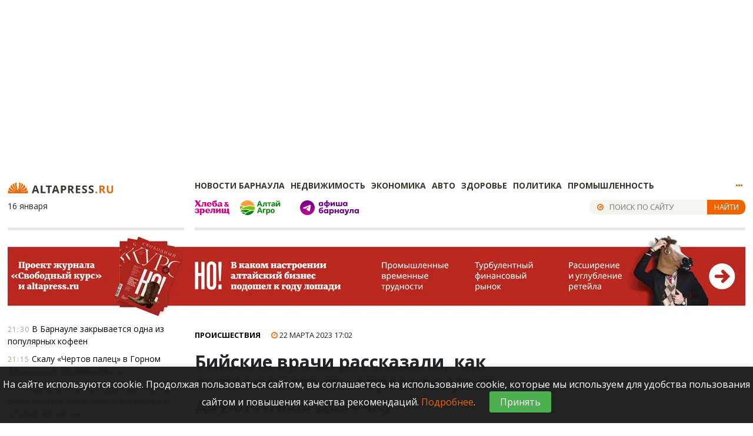

--- FILE ---
content_type: text/html; charset=utf-8
request_url: https://altapress.ru/proisshestvija/story/biyskie-vrachi-rasskazali-kak-pitalis-spasti-otravivshuyusya-dvuhletnyuyu-devochku-321862?new_pda=1
body_size: 22633
content:
    <!DOCTYPE html>
    <html lang="ru">
        
    <head>
	<!-- Required meta tags -->
	<meta charset="utf-8">
	<meta name="viewport" content="width=device-width, initial-scale=1, shrink-to-fit=no">

	<link rel="stylesheet" href="/css/styles.css?r=1.3">
	<link rel="search" type="application/opensearchdescription+xml" title="Алтапресс" href="/opensearch.xml"/>
	<link href="https://fonts.googleapis.com/css?family=Merriweather:900|Open+Sans:400,600,700&amp;subset=cyrillic,cyrillic-ext" rel="stylesheet">

	<meta name="robots" content="noyaca"/>
	<meta property="fb:pages" content="151909304824819" />
	<meta property="fb:app_id" content="297438493689975"/>
	<meta name="mailru-verification" content="43bfa75d9b4e6d11" />
	<meta name="yandex-verification" content="71e08c30013c4fc0" />
	<meta name="device-from-nginx" content="desktop" />

            <meta property="yandex_recommendations_image" content="https://obj.altapress.ru/picture/644587/618x350.webp"/>
    	<link rel="icon" href="/favicon.ico" type="image/x-icon" />
	<link rel="shortcut icon" href="/favicon.svg" type="image/svg+xml" />
	
	<link rel="search" type="application/opensearchdescription+xml" title="Алтапресс" href="/opensearch.xml"/>
	
	<link rel="publisher" href=""/>

	<title>Новость: Бийские врачи рассказали, как пытались спасти отравившуюся двухлетнюю девочку</title>
	<meta name="description" content="Медики станции скорой помощи Бийска рассказали, какую помощь оказали девочке, которая 15 марта наглоталась таблеток и умерла.
"/>

    	<meta name="keywords" content="Бийск,Происшествие"/>

    
<link rel="preconnect" href="https://ad.mail.ru">
<script async src="https://privacy-cs.mail.ru/static/sync-loader.js"></script>
<script async src="https://yandex.ru/ads/system/header-bidding.js"></script>
<script>
    var adfoxBiddersMap = {
        "myTarget": "2398125",
        "sape": "3085485"
    };
    var adUnits =
        [
            {
                // 8_300х300
                "code": "adfox_1662021588487916",
                "sizes": [[300,300], [300,250]],
                "bids": [
                    {
                        "bidder": "myTarget",
                        "params": {
                            "placementId": "1300200",
                            sendTargetRef: true,
                        }
                    },
                    {
                        "bidder": "sape",
                        "params": {
                            "placementId": "894290"
                        }
                    }

                ],
            },
            {
                // 9_300х600
                "code": "adfox_166202537272139950",
                "sizes": [[300, 600]],
                "bids": [
                    {
                        "bidder": "myTarget",
                        "params": {
                            "placementId": "1300202",
                            sendTargetRef: true
                        }
                    }
                ]
            },
            {
                // Desktop_After_Article_6_(580х150)
                "code": "adfox_164710222606462666",
                "sizes": [[618, 220]],
                "codeType": "combo",
                "bids": [
                    {
                        "bidder": "myTarget",
                        "params": {
                            "placementId": "1300204",
                            sendTargetRef: true
                        }
                    }
                ]
            },
            {
                // Desktop_Billboard_1
                "code": "adfox_166900469294649134",
                "sizes": [[1256, 200]],
                "bids": [
                    {
                        "bidder": "myTarget",
                        "params": {
                            "placementId": "1300206",
                            sendTargetRef: true
                        }
                    }
                ]
            }
        ];
    var userTimeout = 1300;
    var syncPixels = [{
        bidder: 'sape',
        pixels: ['https://acint.net/cmatch/?dp=14&pi=1768539']
    }];

    window.YaHeaderBiddingSettings = {
        biddersMap: adfoxBiddersMap,
        adUnits: adUnits,
        timeout: userTimeout,
        syncPixels: syncPixels
    };
</script>
<script>window.yaContextCb = window.yaContextCb || []</script>
<script src="https://yandex.ru/ads/system/context.js" async></script>
    		<link rel="canonical" href="https://altapress.ru/proisshestvija/story/biyskie-vrachi-rasskazali-kak-pitalis-spasti-otravivshuyusya-dvuhletnyuyu-devochku-321862"/>
		<meta property="og:url" content="https://altapress.ru/proisshestvija/story/biyskie-vrachi-rasskazali-kak-pitalis-spasti-otravivshuyusya-dvuhletnyuyu-devochku-321862" />
		<meta itemprop="identifier" content="https://altapress.ru/proisshestvija/story/biyskie-vrachi-rasskazali-kak-pitalis-spasti-otravivshuyusya-dvuhletnyuyu-devochku-321862">
		
			<link rel="amphtml" href="https://altapress.ru/amp/story/321862">
		<meta property="og:title" content="Новость: Бийские врачи рассказали, как пытались спасти отравившуюся двухлетнюю девочку" />
	<meta property="og:keywords" content="Бийск,Происшествие" />
	<meta property="og:description" content="Медики станции скорой помощи Бийска рассказали, какую помощь оказали девочке, которая 15 марта наглоталась таблеток и умерла.
" />
	<meta property="og:type" content="website" />
			<link rel="image_src" href="https://obj.altapress.ru/story/seopic/321862_20230322143353.jpg"/>

		<meta property="og:image" content="https://obj.altapress.ru/story/seopic/321862_20230322143353.jpg" />
        <!--<meta property="og:image:width" content="1200"/>
        <meta property="og:image:height" content="630"/>-->
		<meta property="vk:image" content="https://obj.altapress.ru/story/seopic/321862_20230322143353.jpg" />
	
	<meta name="twitter:site" content="@altapress"/>
	<meta name="twitter:card" content="summary_large_image"/>
	<meta name="twitter:title" content="Новость: Бийские врачи рассказали, как пытались спасти отравившуюся двухлетнюю девочку"/>
	<meta name="twitter:description" content="Медики станции скорой помощи Бийска рассказали, какую помощь оказали девочке, которая 15 марта наглоталась таблеток и умерла.
"/>
			<meta name="twitter:image" content="https://obj.altapress.ru/story/seopic/321862_20230322143353.jpg" />
		
			
<script type="application/ld+json">
{
	"@context": "http://schema.org",
    "@graph": [
        		{
         "@type":"BreadcrumbList",
         "itemListElement": [
                          {
               "@type": "ListItem",
               "position": 1,
               "item": {
                 "@id": "/rubric/view?rubricslug=proisshestvija",
                 "name": "Происшествия"
                }
              }
                         ]
        },
                {
            "@type": "NewsArticle",
            "headline": "Новость: Бийские врачи рассказали, как пытались спасти отравившуюся двухлетнюю девочку",
            "@id": "https://altapress.ru/proisshestvija/story/biyskie-vrachi-rasskazali-kak-pitalis-spasti-otravivshuyusya-dvuhletnyuyu-devochku-321862",
                                            "author": [{"@type":"Person","name":"\u0415\u043a\u0430\u0442\u0435\u0440\u0438\u043d\u0430 \u041a\u043e\u043f\u044b\u0442\u043e\u0432\u0430"}],
                        
            "url": "https://altapress.ru/proisshestvija/story/biyskie-vrachi-rasskazali-kak-pitalis-spasti-otravivshuyusya-dvuhletnyuyu-devochku-321862",
            
                            "datePublished": "2023-03-22T17:02",
                                        "dateModified": "2023-03-22T17:02",
                                        "dateCreated": "2023-03-22T17:02",
                                        "image": {
                    "@type": "ImageObject",
                    "representativeOfPage": "true",
                    "url": "https://obj.altapress.ru/story/seopic/321862_20230322143353.jpg",
                    "width": 618,
                    "height": 350
                }
                    }
    ]
}
</script>
		
	<link rel="alternate" type="application/rss+xml" title="RSS" href="https://altapress.ru/rss.xml">
	<meta name="sputnik-verification" content="8de3QhpFQyGMZY7N" />
			
	<script type="text/javascript" src="//code.giraff.io/data/widget-altapressru.js" async></script>
	
		
			<script src='https://www.google.com/recaptcha/api.js?render=6LdrXHoUAAAAAKbp0BCESsh06PjK3J8kMFgsFLsl'></script>
		
		<meta name="csrf-param" content="_csrf_altapress">
    <meta name="csrf-token" content="HkUxlFFV8pSgU2NkyfBT2-sFrx8Y8s7Vjn7aXvD2reRfNFDVGxOKw9oaNFSfvR-52FbnW07Dl7DHT48wqLrmoQ==">
	
			<script type="application/javascript">
			var comments_service = "tolstoy";
		</script>
	
    
<link rel="preconnect" href="https://ad.mail.ru">
<script async src="https://privacy-cs.mail.ru/static/sync-loader.js"></script>
<script async src="https://yandex.ru/ads/system/header-bidding.js"></script>
<script>
    var adfoxBiddersMap = {
        "myTarget": "2398125",
        "sape": "3085485"
    };
    var adUnits =
        [
            {
                // 8_300х300
                "code": "adfox_1662021588487916",
                "sizes": [[300,300], [300,250]],
                "bids": [
                    {
                        "bidder": "myTarget",
                        "params": {
                            "placementId": "1300200",
                            sendTargetRef: true,
                        }
                    },
                    {
                        "bidder": "sape",
                        "params": {
                            "placementId": "894290"
                        }
                    }

                ],
            },
            {
                // 9_300х600
                "code": "adfox_166202537272139950",
                "sizes": [[300, 600]],
                "bids": [
                    {
                        "bidder": "myTarget",
                        "params": {
                            "placementId": "1300202",
                            sendTargetRef: true
                        }
                    }
                ]
            },
            {
                // Desktop_After_Article_6_(580х150)
                "code": "adfox_164710222606462666",
                "sizes": [[618, 220]],
                "codeType": "combo",
                "bids": [
                    {
                        "bidder": "myTarget",
                        "params": {
                            "placementId": "1300204",
                            sendTargetRef: true
                        }
                    }
                ]
            },
            {
                // Desktop_Billboard_1
                "code": "adfox_166900469294649134",
                "sizes": [[1256, 200]],
                "bids": [
                    {
                        "bidder": "myTarget",
                        "params": {
                            "placementId": "1300206",
                            sendTargetRef: true
                        }
                    }
                ]
            }
        ];
    var userTimeout = 1300;
    var syncPixels = [{
        bidder: 'sape',
        pixels: ['https://acint.net/cmatch/?dp=14&pi=1768539']
    }];

    window.YaHeaderBiddingSettings = {
        biddersMap: adfoxBiddersMap,
        adUnits: adUnits,
        timeout: userTimeout,
        syncPixels: syncPixels
    };
</script>
<script>window.yaContextCb = window.yaContextCb || []</script>
<script src="https://yandex.ru/ads/system/context.js" async></script>
    <script src='https://news.gnezdo.ru/loader.min.js' async></script>

    <link href="/assets/f225523e/css/activeform.min.css" rel="stylesheet">
<script src="https://moevideo.biz/embed/js/mvpt.min.js" acync></script>
    <script type='text/javascript' async defer src='https://altapress.push4site.com/sdk'></script>

    <script type="text/javascript">
        (function(c,l,a,r,i,t,y){
            c[a]=c[a]||function(){(c[a].q=c[a].q||[]).push(arguments)};
            t=l.createElement(r);t.async=1;t.src="https://www.clarity.ms/tag/"+i;
            y=l.getElementsByTagName(r)[0];y.parentNode.insertBefore(t,y);
        })(window, document, "clarity", "script", "tnxgil0o92");
    </script>
</head>    
    <body class="app-altapress">
        <script>!function(){var t=document.createElement("script");t.type="text/javascript",t.async=!0,t.src="https://vk.com/js/api/openapi.js?156",t.onload=function(){VK.Retargeting.Init("VK-RTRG-234739-eb6Jz"),VK.Retargeting.Hit()},document.head.appendChild(t)}();</script><noscript><img src="https://vk.com/rtrg?p=VK-RTRG-234739-eb6Jz" style="position:fixed; left:-999px;" alt=""/></noscript>
    
    <script>
        window.dataLayer = window.dataLayer || [];
        function gtag(){dataLayer.push(arguments);}
        gtag('js', new Date());

        gtag('config', 'G-KV79R2Q0Q7',{ anonymize_ip: true })
    </script>

	<!-- Yandex.Metrika counter -->
		<script>
			var yaParams = {};
			(function(m,e,t,r,i,k,a){m[i]=m[i]||function(){(m[i].a=m[i].a||[]).push(arguments)}; m[i].l=1*new Date();k=e.createElement(t),a=e.getElementsByTagName(t)[0],k.async=1,k.src=r,a.parentNode.insertBefore(k,a)}) (window, document, "script", "https://mc.yandex.ru/metrika/tag.js", "ym");
				ym(734721, "init", { clickmap:true, trackLinks:true, accurateTrackBounce:true });
													ym(61130545, "init", { clickmap:true, trackLinks:true, accurateTrackBounce:true });
					</script>
	<!-- /Yandex.Metrika counter -->
	
	<!-- Rating@Mail.ru counter -->
	<script type="text/javascript">
		var _tmr = window._tmr || (window._tmr = []);
		_tmr.push({id: "61563", type: "pageView", start: (new Date()).getTime()});
		(function (d, w, id) {
			if (d.getElementById(id)) return;
			var ts = d.createElement("script"); ts.type = "text/javascript"; ts.async = true; ts.id = id;
			ts.src = "https://top-fwz1.mail.ru/js/code.js";
			var f = function () {var s = d.getElementsByTagName("script")[0]; s.parentNode.insertBefore(ts, s);};
			if (w.opera == "[object Opera]") { d.addEventListener("DOMContentLoaded", f, false); } else { f(); }
		})(document, window, "topmailru-code");
	</script><noscript><div>
		<img src="https://top-fwz1.mail.ru/counter?id=61563;js=na" style="border:0;position:absolute;left:-9999px;" alt="Top.Mail.Ru" />
	</div></noscript>
	<!-- //Rating@Mail.ru counter -->

	<!--LiveInternet counter--><script type="text/javascript">
		new Image().src = "//counter.yadro.ru/hit;altapress?r"+
			escape(document.referrer)+((typeof(screen)=="undefined")?"":
				";s"+screen.width+"*"+screen.height+"*"+(screen.colorDepth?
				screen.colorDepth:screen.pixelDepth))+";u"+escape(document.URL)+
			";h"+escape(document.title.substring(0,150))+
			";"+Math.random();</script><!--/LiveInternet-->

    <!-- Top.Mail.Ru counter -->
        <script type="text/javascript">
        var _tmr = window._tmr || (window._tmr = []);
        _tmr.push({id: "3319889", type: "pageView", start: (new Date()).getTime(), pid: "USER_ID"});
        (function (d, w, id) {
        if (d.getElementById(id)) return;
        var ts = d.createElement("script"); ts.type = "text/javascript"; ts.async = true; ts.id = id;
        ts.src = "https://top-fwz1.mail.ru/js/code.js";
        var f = function () {var s = d.getElementsByTagName("script")[0]; s.parentNode.insertBefore(ts, s);};
        if (w.opera == "[object Opera]") { d.addEventListener("DOMContentLoaded", f, false); } else { f(); }
        })(document, window, "tmr-code");
        </script>
        <noscript><div><img src="https://top-fwz1.mail.ru/counter?id=3319889;js=na" style="position:absolute;left:-9999px;" alt="Top.Mail.Ru" /></div></noscript>
    <!-- /Top.Mail.Ru counter -->


    

    
    <div class="wrapper">
        
        
<div class="container">
    <div class="row a_top_place">
        <div class="col-md-9 col-xl-12">
                <div class="a1_a11_cont" style="position: relative;min-height: 300px;">
                        
                        <!--AdFox START-->
                        <!--yandex_free-course2020-->
                        <!--Площадка: altapress / * / *-->
                        <!--Тип баннера: UNIVERSAL-->
                        <!--Расположение: 1 (1254х300)-->
                        <div id="adfox_166900469294649134"></div>
                        <script>
                            window.yaContextCb.push(()=>{
                                Ya.adfoxCode.create({
                                    ownerId: 360387,
                                    containerId: 'adfox_166900469294649134',
                                    params: {
                                        pp: 'cszl',
                                        ps: 'fyqw',
                                        p2: 'huqo'
                                    }
                                })
                            })
                        </script>                        </div>
        </div>
    </div>
</div>
<div class="sticky_header_container" style="height: 85px;position: sticky;top: 0;z-index: 99999;">
    <div class="container sticky_header">
        <div class="b-header " id="b-header">
            <div class="row">
                <div class="b-logo
						col-xl-3
						col-2">
                    <a href="/">
                        <!--img src="/img/logo/logo_header.png" width="180" height="19" alt="ИД Алтапресс"-->
                        <img src="/img/logo/logo_250x30x100000.svg" width="180" height="30" alt="ИД Алтапресс">
<!--                        <img src="/img/logo/altapress-logo_newyear.svg" width="180" height="30" alt="ИД Алтапресс">-->
                        <!--img src="/img/logo/covid-19/logo_250x30x100000_1.svg" width="180" height="30" alt="ИД Алтапресс"-->
<!--                        <img src="/img/logo/altapress-logo_ng1.svg" width="180" height="30" alt="Новогодний ИД Алтапресс">-->
                    </a>
                </div>

                <div class="b-sub_nav
						col-xl-9
						col-7 m-l">
                    <ul class="dropit" rel="sub_nav">
                        <!--li><a href="/rubric/view?rubricslug=newyear">Новый год</a></li-->
                        <li class="barnaul">
                                                            <a href="/geo/barnaul-1988">Новости Барнаула</a>
                                                    </li>

                        <li><a href="/rubric/view?rubricslug=realty">Недвижимость</a>
                        </li>

                        <!--li><a href="/rubric/view?rubricslug=newyear">Новый год</a></li-->
                        <li><a href="/rubric/view?rubricslug=ekonomika">Экономика</a>
                        </li>
                        <li><a href="/rubric/view?rubricslug=auto">Авто</a></li>

                        <li class="d-xl-inline d-none"><a href="/rubric/view?rubricslug=zdorovie">Здоровье</a></li>
                        <li class="d-xl-inline d-none"><a href="/rubric/view?rubricslug=politika">Политика</a></li>
                        <li class="d-xl-inline "><a href="https://altapress.ru/topic/promishlennost-461">Промышленность</a></li>
                        <!--li class="d-xl-inline d-none"><a href="/afisha">Афиша</a></li-->
                        <li class="more">
                            <a href="javascript:void(0)" class="more-button"><i class="fa fa-ellipsis-h"></i></a>
                            <ul class="sub_nav_dropit" style="display: none;">
                                <li class="">
                                    <div class="container">
                                        <div class="row">
                                            <aside class="col-xl-3 col-lg-3 m-r">
                                                <div class="hdr">Рубрики</div>
                                                <div>
                                                    <a href="https://altapress.ru/topic/promishlennost-461">Промышленность</a>
                                                    <br/>
                                                    <a href="/rubric/view?rubricslug=ekonomika">Экономика</a><br/>
                                                    <a href="/rubric/view?rubricslug=potrebitel">Потребитель</a><br/>
                                                    <a href="/rubric/view?rubricslug=turizm">Туризм</a><br/>
                                                    <a href="/rubric/view?rubricslug=auto">Автоновости</a><br/>
                                                    <a href="/rubric/view?rubricslug=sredaobitaniya">Среда обитания</a><br/>
                                                    <a href="/rubric/view?rubricslug=zdorovie">Здоровье</a><br/>
                                                    <!--a href="/rubric/view?rubricslug=finlikbez">Финансовая грамотность</a><br/-->
                                                    <a href="/rubric/view?rubricslug=politika">Политика</a><br/>
                                                    <a href="/rubric/view?rubricslug=nauka">Популярная наука</a><br/>
                                                    <a href="/rubric/view?rubricslug=zhizn">Жизнь</a><br/>
                                                    <a href="/afisha">Культура</a><br/>
                                                    <a href="/rubric/view?rubricslug=sport">Спорт</a><br/>
                                                    <a href="/rubric/view?rubricslug=obrazovanie">Образование</a><br/>
                                                    <a href="/rubric/view?rubricslug=job">Работа и обучение</a><br/>
                                                    <a href="/rubric/view?rubricslug=proisshestvija">Происшествия</a><br/>
                                                    <a href="/rubric/view?rubricslug=best_choice">Лучший выбор</a><br/>
                                                </div>
                                            </aside>
                                            <aside class="col-xl-3 col-lg-3 m-r">
                                                <div class="hdr">Проекты</div>
                                                <div>
                                                    <a href="/topic/2159">Коронавирус</a><br/>
                                                    <a href="https://kuprod.ru/" target="_blank" rel="nofollow">Kuprod</a><br/>
                                                    <a href="https://altapress.ru/afisha" target="_blank" rel="nofollow">Афиша</a><br/>
                                                    <a href="/topic/znakomtes-doktor-2142">Знакомьтесь - доктор</a><br/>
                                                    <a href="/rubric/view?rubricslug=altfood">Алтайские продукты</a><br/>
                                                    <a href="/rubric/view?rubricslug=uspeh">Школа успеха</a><br/>
                                                    <a href="/topic/aktsiya-bessmertniy-polk-1754">
                                                        Бессмертный полк</a><br/>
                                                    <a href="/rubric/view?rubricslug=newyear">Новый год</a><br/>
                                                    <a href="/topic/2177">Cвободный курс</a><br/>

                                                    <a href="/companies">Компании</a><br/>

                                                    <a href="/persons">Персоны</a><br/>

                                                </div>
                                                <!--div class="more">
													<a href="/story/projects">Все проекты</a>
												</div-->
                                            </aside>
                                            <aside class="col-xl-3 col-lg-3 m-r m-r-lg-0">
                                                <div class="hdr">Сюжеты</div>
                                                <div>
                                                    <a href="/topic/1225">День поля 2022</a>
                                                    <br/>
                                                    <a href="https://altapress.ru/topic/partnerskie-proekti-2051">Спецпроекты</a>
                                                    <br/>
                                                    <a href="/longs">Истории</a>
                                                    <br/>
                                                                                                                                                                                                                                                                                                                                                                                                                                                                                                                                                                                                                                                                                                                                                                                                                                                                                                                                                                                                                                                                                                                                                                                                                                <a href="/topic/turizm-na-altae-168">Туризм на Алтае</a><br/><a href="/topic/gromkoe-delo-1196">Громкое дело</a><br/><a href="/topic/avariynoe-zhile-911">Аварийное жилье</a><br/><a href="/topic/agropromishlenniy-kompleks-1333">Агропромышленный комплекс</a><br/><a href="/topic/vlast-i-biznes-285">Власть и бизнес</a><br/><a href="/topic/meditsina-1174">Медицина</a><br/><a href="/topic/shkola-903">Школа</a><br/><a href="/topic/istoriya-kraya-451">История края</a><br/><a href="/topic/vibori-na-altae-198">Выборы на Алтае</a><br/><a href="/topic/velikie-lyudi-482">Великие люди</a>                                                </div>
                                                <div class="more">
                                                    <a href="/topic">Все сюжеты</a>
                                                </div>
                                            </aside>
                                            <aside class="last_news
											p-r col-xl-3 d-none d-xl-block">
                                                                                                <div class="hdr">Последние новости</div>
                                                                                                                                                        <div class="item">
                                                        <a href="/story/na-altayskiy-kray-nadvigaetsya-chernoe-nebo-kak-uberechsya-379387?rubricslug=ekologiya">
                                                            <span class="title _p-l">На Алтайский край надвигается «черное небо». Как уберечься</span>
                                                        </a>
                                                    </div>
                                                                                                                                                                                                        <div class="item">
                                                        <a href="/story/takogo-vi-eshche-ne-videli-lokatsiyu-dlya-skazki-morozko-obnaruzhili-v-barnaule-379319?rubricslug=priroda">
                                                            <span class="title _p-l">Такого вы еще не видели. Локацию для сказки «Морозко» обнаружили в барнаульском дендрарии </span>
                                                        </a>
                                                    </div>
                                                                                                                                                                                                        <div class="item">
                                                        <a href="/story/v-gorodah-i-selah-altayskogo-kraya-nastali-gradusnie-morozi-foto-379360?rubricslug=pogoda">
                                                            <span class="title _p-l">В городах и селах Алтайского края настали 50-градусные морозы. Фото</span>
                                                        </a>
                                                    </div>
                                                                                                                                                                                                        <div class="item">
                                                        <a href="/story/lyudi-nuzhni-chelovek-za-god-peremanili-na-barnaulskie-zavodi-po-natsproektu-379378?rubricslug=rabota">
                                                            <span class="title _p-l">«Люди нужны». 68 человек за 2025 год переманили на барнаульские заводы по нацпроекту</span>
                                                        </a>
                                                    </div>
                                                                                                                                            </aside>
                                        </div>
                                    </div>

                                </li>
                            </ul>
                        </li>
                    </ul>
                </div>
            </div>
            <div class="row">
                <div class="b-day_meta
						col-xl-3
						col-2" style="" title="">
                    <span class="date">16 января</span>
                                    </div>
                <div class="b-nav col-xl-8 col-4 m-r m-l">
                    <ul rel="nav">
                                                <li class="d-xl-inline  "><a class="text-orange" href="/khz/default/index" target="_blank"><img src="/img/hleba_menu-icon.svg" alt="Хлеба и зрелищ" height="25"></a></li>
                        <li class="d-xl-inline  "><a class="text-orange" href="https://altai-agro.ru/" target="_blank"><img src="/img/altai-agro25.svg" alt="Алтай Агро" height="25"></a></li>
                        <li class="d-xl-inline  "><a class="text-orange" href="https://t.me/afishabrn22" target="_blank"><img src="/img/afisha-logo.svg" alt="Афиша" height="25"></a></li>
                    </ul>
                </div>
                <div class="col-xl-1 col-3">
                    <div class="b-search_form top text-right"  contenteditable="true">
    <div class="toggler"><i class="fa fa-search orange"></i></div>
	<form action="/search" method="get" contenteditable="false">
		<i class="fa fa-compass"></i>
		<input type="text" name="q" placeholder="Поиск по сайту">
		<button type="submit">Найти</button>
	</form>
</div>
                </div>
                <div class="col-xl-3 col-3" style="height: 5px;background: #e8e8e8;margin-top: 21px;"></div>
                <div class="col-xl-9 col-6 m-l" style="height: 5px;background: #e8e8e8;margin-top: 21px;"></div>
            </div>

        </div>
    </div>
</div>
        
        <div class="body">
                        <div class="banner-divider">
            <a href="https://altalong.tilda.ws/sk2025-52" target="_blank" >
            <img src="/img/banner-dividers/sk2025-52_banner1254.webp" alt="Но! Алтайский бизнес подводит итоги года" class="col-12 d-none d-xl-block" height="150">
            <img src="/img/banner-dividers/sk2025-52_banner936.webp" alt="Но! Алтайский бизнес подводит итоги года" class="col-12 d-xl-none" height="150">
        </a>
    </div>
            <div class="container ">
    
	<div class="row">
		<div class="col-xl-3 d-xl-block m-r d-none">
			<div class="xl_dst_lenta">
				
<div class="b-lenta">
	<!--<div class="hdr">ВСЕ Новости</div>-->
			<div class="scroll-pane">
			<ul>
				                                        					<li class="item">
						<a href="/story/v-barnaule-zakrivaetsya-odna-iz-populyarnih-kofeen-379400?rubricslug=potrebitel-694d0a9a5c42e">
							<div class="title">
                                <span class="time">21:30</span>
                                В Барнауле закрывается одна из популярных кофеен                                 						<span class="comments tolstoycomments-cc" data-identity="altapress_story_379400"></span>
			                            </div>
						</a>
					</li>
				                                        					<li class="item">
						<a href="/story/skalu-chertov-palets-v-gornom-altae-hotyat-pereimenovat-379398?rubricslug=priroda">
							<div class="title">
                                <span class="time">21:15</span>
                                Скалу «Чертов палец» в Горном Алтае хотят переименовать                                						<span class="comments tolstoycomments-cc" data-identity="altapress_story_379398"></span>
			                            </div>
						</a>
					</li>
				                                        					<li class="item">
						<a href="/story/viyasnilos-kak-budet-viglyadet-belosnezhniy-aerovokzalniy-kompleks-v-gorno-altayske-379395?rubricslug=stroitelstvo">
							<div class="title">
                                <span class="time">20:45</span>
                                Выяснилось, как будет выглядеть белоснежный аэровокзальный комплекс в Горно-Алтайске                                						<span class="comments tolstoycomments-cc" data-identity="altapress_story_379395"></span>
			                            </div>
						</a>
					</li>
				                                        					<li class="item">
						<a href="/story/rosstat-obnovil-spisok-tovarov-dlya-rascheta-inflyatsii-379397?rubricslug=finansi">
							<div class="title">
                                <span class="time">20:30</span>
                                Росстат обновил список товаров для расчета инфляции                                 						<span class="comments tolstoycomments-cc" data-identity="altapress_story_379397"></span>
			                            </div>
						</a>
					</li>
				                                        					<li class="item">
						<a href="/story/minpromtorg-poruchil-goskorporatsiyam-sozdavat-polnostyu-avtomatizirovannoe-proizvodstvo-379396?rubricslug=rabota">
							<div class="title">
                                <span class="time">20:15</span>
                                Минпромторг поручил госкорпорациям создавать «безлюдное» производство                                						<span class="comments tolstoycomments-cc" data-identity="altapress_story_379396"></span>
			                            </div>
						</a>
					</li>
				                                        					<li class="item">
						<a href="/story/rzhd-vvodit-novie-pravila-i-povishaet-stoimost-biletov-podrobnosti-379394?rubricslug=finansi">
							<div class="title">
                                <span class="time">19:45</span>
                                РЖД вводит новые правила и повышает стоимость билетов. Подробности                                						<span class="comments tolstoycomments-cc" data-identity="altapress_story_379394"></span>
			                            </div>
						</a>
					</li>
				                                        					<li class="item">
						<a href="/story/v-barnaule-prodayut-kvartiru-s-mamoy-dyadi-fedora-iz-prostokvashino-za-mln-rubley-379390?rubricslug=doma-i-kvartiri">
							<div class="title">
                                <span class="time">19:15</span>
                                В Барнауле продают квартиру с «мамой дяди Федора из Простоквашино» за 9,2 млн рублей                                						<span class="comments tolstoycomments-cc" data-identity="altapress_story_379390"></span>
			                            </div>
						</a>
					</li>
				                                                                <!--AdFox START-->
<!--yandex_free-course2020-->
<!--Площадка: altapress / * / *-->
<!--Тип баннера: UNIVERSAL-->
<!--Расположение: 5 (300x100)-->
<div id="adfox_16787773730788776"></div>
<script>
    window.yaContextCb.push(()=>{
        Ya.adfoxCode.create({
            ownerId: 360387,
            containerId: 'adfox_16787773730788776',
            params: {
                pp: 'deqh',
                ps: 'fyqw',
                p2: 'huqo'
            }
        })
    })
</script>

                    					<li class="item">
						<a href="/story/zagadochniy-simvol-obnaruzhili-na-solntse-379393?rubricslug=magnitnaya-burya">
							<div class="title">
                                <span class="time">18:30</span>
                                Загадочный символ обнаружили на Солнце                                						<span class="comments tolstoycomments-cc" data-identity="altapress_story_379393"></span>
			                            </div>
						</a>
					</li>
				                                        					<li class="item">
						<a href="/story/samuyu-bolshuyu-v-mire-i-rabotyashchuyu-sovu-zametili-u-sibirskoy-tets-379389?rubricslug=zhizn-694d0aa96cba9">
							<div class="title">
                                <span class="time">18:15</span>
                                Самую большую в мире и «работящую» сову заметили у сибирской ТЭЦ-2                                						<span class="comments tolstoycomments-cc" data-identity="altapress_story_379389"></span>
			                            </div>
						</a>
					</li>
				                                        					<li class="item">
						<a href="/story/stalo-izvestno-skolko-prigorodnie-poezda-altayskogo-kraya-perevezli-passazhirov-379391?rubricslug=zhizn-694d0aa96cba9">
							<div class="title">
                                <span class="time">17:45</span>
                                Стало известно, сколько пригородные поезда Алтайского края перевезли пассажиров в 2025 году                                						<span class="comments tolstoycomments-cc" data-identity="altapress_story_379391"></span>
			                            </div>
						</a>
					</li>
				                                        					<li class="item">
						<a href="/story/rossiyane-v-yanvare-ohladeli-drug-k-drugu-prichini-379381?rubricslug=zhizn-694d0aa96cba9">
							<div class="title">
                                <span class="time">17:30</span>
                                Россияне в январе охладели друг к другу. Причины                                						<span class="comments tolstoycomments-cc" data-identity="altapress_story_379381"></span>
			                            </div>
						</a>
					</li>
				                                        					<li class="item">
						<a href="/story/vrachi-spasli-podrostka-kotoriy-prignul-s-visoti-v-sugrob-379388?rubricslug=intsident">
							<div class="title">
                                <span class="time">17:15</span>
                                Врачи спасли подростка который прыгнул с высоты в сугроб                                						<span class="comments tolstoycomments-cc" data-identity="altapress_story_379388"></span>
			                            </div>
						</a>
					</li>
				                                        					<li class="item">
						<a href="/story/mnogodetnuyu-mat-oblili-kislotoy-na-glazah-u-detey-379386?rubricslug=kriminal">
							<div class="title">
                                <span class="time">16:45</span>
                                Многодетную мать облили кислотой на глазах у детей                                						<span class="comments tolstoycomments-cc" data-identity="altapress_story_379386"></span>
			                            </div>
						</a>
					</li>
				                                        					<li class="item">
						<a href="/story/na-altay-kokse-vpervie-otmetili-liderov-korporativnoy-programmi-molodoy-spetsialist-379399?rubricslug=promishlennost">
							<div class="title">
                                <span class="time">16:31</span>
                                На Алтай-Коксе впервые отметили лидеров корпоративной программы «Молодой специалист»                                	                            </div>
						</a>
					</li>
				                                        					<li class="item">
						<a href="/story/v-rossiyskom-gorode-shestiklassnitsa-prinesla-nozh-v-shkolu-379385?rubricslug=intsident">
							<div class="title">
                                <span class="time">16:30</span>
                                В российском городе шестиклассница принесла нож в школу                                						<span class="comments tolstoycomments-cc" data-identity="altapress_story_379385"></span>
			                            </div>
						</a>
					</li>
				                                        					<li class="item">
						<a href="/story/teltsi-budut-razdrazhatsya-po-melocham-a-vodolei-mogut-kem-to-uvlechsya-goroskop-na-vihodnie-379384?rubricslug=astroprognoz">
							<div class="title">
                                <span class="time">16:15</span>
                                Тельцы будут раздражаться по мелочам, а Водолеи могут кем-то увлечься. Гороскоп на выходные                                						<span class="comments tolstoycomments-cc" data-identity="altapress_story_379384"></span>
			                            </div>
						</a>
					</li>
				                                        					<li class="item">
						<a href="/story/na-altayskiy-kray-nadvigaetsya-chernoe-nebo-kak-uberechsya-379387?rubricslug=ekologiya">
							<div class="title">
                                <span class="time">15:45</span>
                                На Алтайский край надвигается «черное небо». Как уберечься                                						<span class="comments tolstoycomments-cc" data-identity="altapress_story_379387"></span>
			                            </div>
						</a>
					</li>
				                                        					<li class="item">
						<a href="/story/lyudi-nuzhni-chelovek-za-god-peremanili-na-barnaulskie-zavodi-po-natsproektu-379378?rubricslug=rabota">
							<div class="title">
                                <span class="time">15:30</span>
                                «Люди нужны». 68 человек за 2025 год переманили на барнаульские заводы по нацпроекту                                						<span class="comments tolstoycomments-cc" data-identity="altapress_story_379378"></span>
			                            </div>
						</a>
					</li>
				                                        					<li class="item">
						<a href="/story/seyfi-s-desyatkami-ugolovnih-del-i-chetirmya-pistoletami-chut-ne-sdali-na-metallolom-379377?rubricslug=kriminal">
							<div class="title">
                                <span class="time">15:15</span>
                                Сейфы с десятками уголовных дел 90-х годов и четырьмя пистолетами чуть не сдали на металлолом                                						<span class="comments tolstoycomments-cc" data-identity="altapress_story_379377"></span>
			                            </div>
						</a>
					</li>
				                                        					<li class="item">
						<a href="/story/v-rossiyskih-regionah-poyavyatsya-peredvizhnie-aptechnie-punkti-379383?rubricslug=zhizn-694d0aa96cba9">
							<div class="title">
                                <span class="time">15:10</span>
                                В российских регионах появятся передвижные аптечные пункты                                	                            </div>
						</a>
					</li>
				                                        					<li class="item">
						<a href="/story/zhena-izvestnogo-biznesmena-suditsya-s-psihologom-iz-za-kursa-379379?rubricslug=intsident">
							<div class="title">
                                <span class="time">15:00</span>
                                Жена известного бизнесмена судится с психологом из-за курса по «родовым травмам»                                						<span class="comments tolstoycomments-cc" data-identity="altapress_story_379379"></span>
			                            </div>
						</a>
					</li>
				                                        					<li class="item">
						<a href="/story/t-besplatno-zashchitit-vseh-abonentov-ot-fishinga-379382?rubricslug=svyaz-i-it">
							<div class="title">
                                <span class="time">14:48</span>
                                Т2 бесплатно защитит всех абонентов от фишинга                                	                            </div>
						</a>
					</li>
				                                        					<li class="item">
						<a href="/story/v-veterinarnih-klinikah-bolshe-ne-budut-prinimat-zhivotnih-bez-chipa-379376?rubricslug=pitomtsi">
							<div class="title">
                                <span class="time">14:45</span>
                                В ветеринарных клиниках больше не будут принимать животных без чипа                                						<span class="comments tolstoycomments-cc" data-identity="altapress_story_379376"></span>
			                            </div>
						</a>
					</li>
				                                        					<li class="item">
						<a href="/story/biychanin-poteryal-soznanie-iz-za-pereohlazhdeniya-379375?rubricslug=intsident">
							<div class="title">
                                <span class="time">14:30</span>
                                Бийчанин потерял сознание из-за сильного мороза на улице                                						<span class="comments tolstoycomments-cc" data-identity="altapress_story_379375"></span>
			                            </div>
						</a>
					</li>
				                                        					<li class="item">
						<a href="/story/v-altayskom-krae-viyavili-dva-novih-sluchaya-beshenstva-379374?rubricslug=pro-bolezni">
							<div class="title">
                                <span class="time">14:15</span>
                                В Алтайском крае выявили два новых случая бешенства                                						<span class="comments tolstoycomments-cc" data-identity="altapress_story_379374"></span>
			                            </div>
						</a>
					</li>
				                                        					<li class="item">
						<a href="/story/lider-venesuelskoy-oppozitsii-machado-vruchila-svoyu-nobelevskuyu-premiyu-mira-donaldu-trampu-379373?rubricslug=v-mire">
							<div class="title">
                                <span class="time">13:45</span>
                                Дональд Трамп получил Нобелевскую премию мира. Но есть нюанс                                 						<span class="comments tolstoycomments-cc" data-identity="altapress_story_379373"></span>
			                            </div>
						</a>
					</li>
				                                        					<li class="item">
						<a href="/story/predlozhili-vvesti-edinuyu-temperaturu-dlya-otmeni-urokov-v-rossiyskih-shkolah-379372?rubricslug=obrazovanie-694d0aa443ea3">
							<div class="title">
                                <span class="time">13:30</span>
                                Предложили ввести единую температуру для отмены уроков в российских школах                                						<span class="comments tolstoycomments-cc" data-identity="altapress_story_379372"></span>
			                            </div>
						</a>
					</li>
				                                        					<li class="item">
						<a href="/story/v-barnaule-na-parkovke-dotla-sgorel-avtomobil-379371?rubricslug=dtp">
							<div class="title">
                                <span class="time">13:15</span>
                                В Барнауле на парковке дотла сгорел легковой автомобиль                                						<span class="comments tolstoycomments-cc" data-identity="altapress_story_379371"></span>
			                            </div>
						</a>
					</li>
				                                        					<li class="item">
						<a href="/story/na-altae-pokazali-hrustalnoe-otrazhenie-neba-v-teletskom-ozere-379370?rubricslug=priroda">
							<div class="title">
                                <span class="time">13:05</span>
                                На Алтае показали хрустальное отражение неба в Телецком озере                                						<span class="comments tolstoycomments-cc" data-identity="altapress_story_379370"></span>
			                            </div>
						</a>
					</li>
				                                        					<li class="item">
						<a href="/story/v-tailande-ubili-rossiyskogo-hirurga-379369?rubricslug=kriminal">
							<div class="title">
                                <span class="time">12:45</span>
                                В Таиланде убили российского хирурга                                						<span class="comments tolstoycomments-cc" data-identity="altapress_story_379369"></span>
			                            </div>
						</a>
					</li>
							</ul>
		</div>
		<div class="link_archive"><a href="/archive">Вся лента</a></div>

</div>
			</div>

			<div class="b-partners">
				<div class="hdr">Новости партнеров</div>
						
				
			
		
		
		
				
					</div>

					</div>
		<div class="col-xl-6 col-6 m-r">
			<script>
	var _post_id = _post_id || 321862;
</script>
<div
		itemscope itemtype="http://schema.org/NewsArticle"
		class="b-post news">
	
	
	
	<link itemprop="url" href="https://altapress.ru/proisshestvija/story/biyskie-vrachi-rasskazali-kak-pitalis-spasti-otravivshuyusya-dvuhletnyuyu-devochku-321862">
<link itemprop="mainEntityOfPage" href="https://altapress.ru/proisshestvija/story/biyskie-vrachi-rasskazali-kak-pitalis-spasti-otravivshuyusya-dvuhletnyuyu-devochku-321862">
	<link itemprop="image" href="https://altapress.ru/picture/644587/800x.webp">
	<link itemprop="thumbnailUrl" href="https://altapress.ru/picture/644587/100x100.webp">
<meta itemprop="name" content="Бийские врачи рассказали, как пытались спасти отравившуюся двухлетнюю девочку">
	<meta itemprop="genre" content="Происшествия">


	
	﻿<div class="meta ">
	<a href="/rubric/view?rubricslug=proisshestvija"><div class="tag">Происшествия</div></a>	<div class="date">
		<i class="fa fa-clock-o"></i>
				<time itemprop="datePublished" datetime="2023-03-22T17:02">22 марта 2023 <span class='time'>17:02</span></time>
	</div>
    <div style="display: none;">
        <div id="story-hit"
             style="display:none;"
             class="views hits_disabled"
             data-idstory="321862"
        >
                    </div>
        						<span class="comments tolstoycomments-cc" data-identity="altapress_story_321862"></span>
			        <div id="story-tools" class="views"></div>
    </div>

    </div>



	<div data-io-article-url="https://altapress.ru/proisshestvija/story/biyskie-vrachi-rasskazali-kak-pitalis-spasti-otravivshuyusya-dvuhletnyuyu-devochku-321862?q=%2Fproisshestvija%2Fstory%2Fbiyskie-vrachi-rasskazali-kak-pitalis-spasti-otravivshuyusya-dvuhletnyuyu-devochku-321862&new_pda=1">
		<h1 itemprop="headline">Бийские врачи рассказали, как пытались спасти отравившуюся двухлетнюю девочку</h1>
		<div class="article_body">
            			<div class="lead" itemprop="description">
	<p>Медики станции скорой помощи Бийска рассказали, какую помощь оказали девочке, которая 15 марта наглоталась таблеток и умерла.</p></div>
				<div class="main_picture bb_picture big">
		<img src="https://obj.altapress.ru/picture/644587/618x350.webp"
			 title="Ребенок."
			 alt="Ребенок."
             width="618"
             height="350"
             style="height: auto"
        >
		<div class="title col-7">
			Ребенок.		</div>
		<div class="origin col-7">
			unsplash.com		</div>
	</div>
			<div itemprop="articleBody">
	
<p>Напомним, 15 марта двухлетний ребенок был в гостях у своей бабушки под ее присмотром.</p>

<p>Когда пожилая женщина отвлеклась, девочка нашла сильнодействующие таблетки и приняла их.</p><!--AdFox START-->
<!--yandex_free-course2020-->
<!--Placement: altapress / Общий / Desktop Inpage-->
<!--Category: <not defined>-->
<!--Banner type: UNIVERSAL-->
<div id="adfox_168534740345223689"></div>
<script>
    window.yaContextCb.push(()=>{
        Ya.adfoxCode.createAdaptive({
            ownerId: 360387,
            containerId: 'adfox_168534740345223689',
            params: {
                p1: 'cyhmd',
                p2: 'huqo',
                pk: 'genre',
                pke: '1'
            },
            lazyLoad: {
                fetchMargin: 150,
                mobileScaling: 1,
            },
        }, ['desktop', 'tablet'], {
            tabletWidth: 830,
            phoneWidth: 480,
            isAutoReloads: false
        })
    })
</script>

<p>Бригада скорой помощи выехала на вызов в 12:22 и уже через две минуты была на месте, <a href="https://biwork.ru/news/55295-promyvali-do-cistoj-vody-mediki-rasskazali-o-vyzove-k-dvuhletnej-bijcanke?utm_source=yxnews&amp;amp;utm_medium=desktop" target="_blank" rel="nofollow">передает</a> "Бийский рабочий".</p>

<p>Девочке промыли желудок и в измельченном виде дали активированный уголь. Все заняло больше получаса - промывали до чистой воды.</p>


<div class="bb_picture big">
	<div class="gallery_item_thumb">
					<img src="https://obj.altapress.ru/picture/642316/900x.webp" alt="Таблетки. Лекарства." title="Таблетки. Лекарства.">			</div>
	<div class="title col-7">
		Таблетки. Лекарства.	</div>
	<div class="origin col-7">
		CC0	</div>
</div>


<p>Из-за риска тяжелых последствий, родственникам предложили госпитализацию девочки, и те согласились.</p>

<p>Однако действий врачей оказалось недостаточно. Девочка скончалась вечером того же дня от острого отравления.</p>

<p>Следователи возбудили уголовное дело по статье «Причинение смерти по неосторожности» (ч.1 ст. 109 УК РФ).</p>

<p>Врачи отмечают, что случаи отравления детей происходят регулярно. В Бийске в в месяц в среднем поступает 15 подобных сообщений.</p>

<p>Медики убедительно просят взрослых со всей осторожностью относиться к медикаментам и не оставлять их в легкодоступных местах.</p>

<p>Ранее шесть человек <a href="https://altapress.ru/proisshestvija/story/shest-chelovek-otravilis-hlorom-na-rossiyskom-predpriyatii-321722">отравились хлором на российском предприятии</a>.</p>


    <p>
        Подпишитесь на Алтапресс в
            <b><a href="https://t.me/altapress_ru" target="_blank">Телеграме</a></b>
             и в
            <b><a href="https://max.ru/altapress_ru" target="_blank">Max</a></b>
    </p>
</div>
		</div>
	</div>

    	<div class="out_info">
											<ul class="geо">
				<li>Места</li>
									<li><a href="/geo/biysk-1990">Бийск</a></li>
							</ul>
					</div>

    
			
<div class="bb_seealso modern"
     data-seeAlsoExist="1"
     data-story="321862"
>
	<div class="hdr">
		Смотрите также
	</div>

	<ul class="items">
					<li><a href="/proisshestvija/story/shest-chelovek-otravilis-hlorom-na-rossiyskom-predpriyatii-321722"
			       data-to="321722"
			       data-from="321862"
                   onclick="yaCounter734721.reachGoal('target'); return true;"
                >
											<span class="pic">
							<img src="https://obj.altapress.ru/picture/657813/66x66.webp" width="66px">
						</span>
										<span class="title">Шесть человек отравились хлором на российском предприятии</span>
				</a></li>
					<li><a href="/proisshestvija/story/studenta-uvezli-s-zanyatiy-na-skoroy-posle-otravleniya-neizvestnim-veshchestvom-321560"
			       data-to="321560"
			       data-from="321862"
                   onclick="yaCounter734721.reachGoal('target'); return true;"
                >
											<span class="pic">
							<img src="https://obj.altapress.ru/picture/657813/66x66.webp" width="66px">
						</span>
										<span class="title">Студента увезли с занятий на скорой после отравления неизвестным веществом</span>
				</a></li>
					<li><a href="/zdorovie/story/sibirskiy-deputat-otravilsya-muhomorami-reaktsiya-kolleg-321079"
			       data-to="321079"
			       data-from="321862"
                   onclick="yaCounter734721.reachGoal('target'); return true;"
                >
											<span class="pic">
							<img src="https://obj.altapress.ru/picture/322157/66x66.webp" width="66px">
						</span>
										<span class="title">Сибирский депутат отравился мухоморами. Реакция коллег</span>
				</a></li>
		                <script>
            (function (){
                    setTimeout(function (){
                        //location.href ="/proisshestvija/story/shest-chelovek-otravilis-hlorom-na-rossiyskom-predpriyatii-321722"
                    }, 360 * 1000);
            })()

        </script>
        					<li><span>Сюжет:</span> <a href="/topic/2236"><span class="title">Происшествие</span></a></li>
			</ul>

</div>		
		
		
	<div class="b-orphus" id="orphus">
	<!--div class="divider"></div-->
	<div class="content">
		<!--p class="hdr">Нашли опечатку?</p>
		<p>Эта закладка предназначена для тех наиболее внимательных из вас, кто замечает опечатки,
			орфографические, пунктуационные и фактические ошибки в наших текстах и хотел бы
			помочь нам исправить их. Мы заранее благодарим всех, кто вместе с нами стремится
			улучшить качество наших материалов. Ваша помощь неоценима не только для редакции -
			она также важна для тех читателей, которые благодаря вам прочтут эти тексты в
			правильной редакции.
		</p-->
		<p style="color: green;">Чтобы сообщить нам об опечатке, выделите ее мышкой и нажмите Ctrl+Enter</p>
	</div>
</div>
	
	<div class="comments_btn_holder"></div>

    <!-- Yandex Native Ads C-A-1270159-16 РЕКОМЕНДАТЕЛЬНЫЙ ВИДЖЕТ-->
    <div id="yandex_rtb_C-A-1270159-16"></div>
    <script>window.yaContextCb.push(()=>{
            Ya.Context.AdvManager.renderWidget({
                renderTo: 'yandex_rtb_C-A-1270159-16',
                blockId: 'C-A-1270159-16'
            })
        })
    </script>

		
	<!--AdFox START-->
<!--yandex_free-course2020-->
<!--Placement: altapress / Общий / 6 (580х150)-->
<!--Category: <not defined>-->
<!--Banner type: UNIVERSAL-->
<div id="adfox_168534758129467925"></div>
<script>
    window.yaContextCb.push(()=>{
        Ya.adfoxCode.createAdaptive({
            ownerId: 360387,
            containerId: 'adfox_168534758129467925',
            params: {
                p1: 'cvohd',
                p2: 'huqo',
                pk: 'genre',
                pke: '1'
            },
            lazyLoad: {
                fetchMargin: 150,
                mobileScaling: 1,
            },
        }, ['desktop', 'tablet'], {
            tabletWidth: 830,
            phoneWidth: 480,
            isAutoReloads: false
        })
    })
</script>
</div>
			
			
			<div  class="b-cackle b-tolstoy">
			
			<a class="comments_btn" id="comments_btn" href="#">
				Комментарии <span class="tolstoycomments-cc" data-identity="altapress_story_321862"></span>
			</a>
			
			<!-- Tolstoy Comments Widget -->
			<div class="tolstoycomments-feed"></div>
			<!-- /Tolstoy Comments Widget -->
			
			<script type="application/javascript">
				var tolstoy_identity = 'altapress_story_' + 321862;
			</script>
		</div>
		
	

	
			<!-- Yandex.RTB R-A-132115-25 -->
<div id="yandex_rtb_R-A-132115-25"></div>
<script>
	(function(w, d, n, s, t) {
		w[n] = w[n] || [];
		w[n].push(function() {
			Ya.Context.AdvManager.render({
				blockId: "R-A-132115-25",
				renderTo: "yandex_rtb_R-A-132115-25",
				async: true
			});
		});
		t = d.getElementsByTagName("script")[0];
		s = d.createElement("script");
		s.type = "text/javascript";
		s.src = "//an.yandex.ru/system/context.js";
		s.async = true;
		t.parentNode.insertBefore(s, t);
	})(this, this.document, "yandexContextAsyncCallbacks");
</script>

			
		</div>
		<div class="col-xl-3 col-3 m-t">
			<div class="a7-a8">
    

<div>
                        <div class="a m-b" style="height: 300px;">
    <!--AdFox START-->
    <!--yandex_free-course2020-->
    <!--Площадка: altapress / * / *-->
    <!--Тип баннера: UNIVERSAL-->
    <!--Расположение: 8 (300х300)-->
    <div id="adfox_1662021588487916"></div>
    <script>
        window.yaContextCb.push(() => {
            Ya.adfoxCode.create({
                ownerId: 360387,
                containerId: 'adfox_1662021588487916',
                params: {
                    pp: 'cszh',
                    ps: 'fyqw',
                    p2: 'huqo'
                }
            })
        })
    </script>
</div>
            </div>


</div>


	<div class="widget b-pinned_slider hide m-b">
		<ul class="object-slider_container">
							<li class="slide">
					<div
						class="post_item cell_type cell_type_1 col-xl-3 col-3 d-xl-block">
						<a href="/potrebitel/story/v-londonskih-magazinah-prodayut-batonchiki-snickers-rossiyskogo-proizvodstva-378345">
															<img src="https://obj.altapress.ru/picture/385611/300x159.webp"
								     title="Шоколадный батончик Snickers."
								     alt="Шоколадный батончик Snickers.">
														
							<div class="entry">
								<h3 class="title">В лондонских магазинах продают батончики Snickers российского производства</h3>
								<div class="entry_meta">
									<span class="category">Потребитель</span>
																	</div>
							</div>
						</a>
					</div>
				</li>
							<li class="slide">
					<div
						class="post_item cell_type cell_type_1 col-xl-3 col-3 d-xl-block">
						<a href="/potrebitel/story/stalo-izvestno-kak-otlichit-rossiyskiy-sir-ot-kitayskogo-378323">
															<img src="https://obj.altapress.ru/picture/251244/300x159.webp"
								     title="Элитные сыры."
								     alt="Элитные сыры.">
														
							<div class="entry">
								<h3 class="title">Стало известно, как отличить российский сыр от китайского</h3>
								<div class="entry_meta">
									<span class="category">Потребитель</span>
																	</div>
							</div>
						</a>
					</div>
				</li>
					</ul>
	</div>
<!--AdFox START-->
<!--yandex_free-course2020-->
<!--Площадка: altapress / Общий / Д9 (300х500)-->
<!--Категория: <не задана>-->
<!--Тип баннера: UNIVERSAL-->
<div id="adfox_1689739287043433" style="position: relative; min-height: 200px;top: 0px;"></div>
<script>
    window.yaContextCb.push(()=>{
        Ya.adfoxCode.create({
            ownerId: 360387,
            containerId: 'adfox_1689739287043433',
            params: {
                p1: 'cvofq',
                p2: 'huqo',
                pk: 'genre',
                pke: '1'
            }
        },
        ['desktop', 'tablet'],
        {
            tabletWidth: 830,
            phoneWidth: 480,
            isAutoReloads: false
        })
    })
</script>
<script>
    "use strict";
    (function () {
        var ADFOX_CONTAINER_ID = "adfox_1689739287043433";
        var INTERVAL = 30000;
        function reload() {
            if (!window.Ya || !window.Ya.adfoxCode) return;
            return window.Ya.adfoxCode.reload(ADFOX_CONTAINER_ID);
        }
        var timerId;
        function enableUpdateAdfox() {
            clearInterval(timerId);
            timerId = setInterval(reload, INTERVAL);
        }
        function disableUpdateAdfox() {
            return clearInterval(timerId);
        }
        function handleObserverEvent(entries) {
            var isAppeared = entries[0].intersectionRatio > 0;
            return isAppeared ? enableUpdateAdfox() : disableUpdateAdfox();
        }
        var adfoxContainer = document.getElementById(ADFOX_CONTAINER_ID);
        if (adfoxContainer && window.IntersectionObserver) {
            var observer = new IntersectionObserver(handleObserverEvent);
            observer.observe(adfoxContainer);
        }
        function isInViewport(element) {
            var rect = element.getBoundingClientRect();
            var html = document.documentElement;
            return (
                rect.top >= 0 &&
                rect.left >= 0 &&
                rect.bottom <= (window.innerHeight || html.clientHeight) &&
                rect.right <= (window.innerWidth || html.clientWidth)
            );
        }
        function onBlur() {
            disableUpdateAdfox();
        }
        function onFocus() {
            if (adfoxContainer && isInViewport(adfoxContainer)) {
                enableUpdateAdfox();
            }
        }
        document.addEventListener("visibilitychange", function() {
            if (document.hidden) {
                onBlur();
            } else {
                onFocus();
            }
        });
    })();
</script>
<div class="d-lg-block d-xl-none lg_dst_lenta"></div>
<div class="b-partners">
    </div>

	<div class="widget b-company_news p-t p-b">
		<div class="hdr m-b">Полезные новости</div>
		<ul>
						<li class="m-b">
				<a href="/story/rinok-krasoti-v-tsifrah-pochemu-kosmetika-dorozhaet-bistree-vsego-379229?rubricslug=potrebitel-694d0a9a5c42e">
											<span class="image"><img src="https://obj.altapress.ru/picture/897667/88x50.webp" width="88" height="50" alt=""></span>
										<span class="title p-l">Рынок красоты в цифрах: почему косметика дорожает быстрее всего</span>
				</a>
			</li>
						<li class="m-b">
				<a href="/story/yanvarya-vsemirniy-den-shaurmi-otkuda-vzyalsya-prazdnik-i-luchshie-memi-379311?rubricslug=potrebitel-694d0a9a5c42e">
											<span class="image"><img src="https://obj.altapress.ru/picture/893316/88x50.webp" width="88" height="50" alt=""></span>
										<span class="title p-l">15 января — Всемирный день шаурмы. Откуда взялся праздник и лучшие мемы</span>
				</a>
			</li>
						<li class="m-b">
				<a href="/story/roskomnadzor-ne-budet-snimat-ogranicheniya-s-whatsapp-379340?rubricslug=potrebitel-694d0a9a5c42e">
											<span class="image"><img src="https://obj.altapress.ru/picture/888828/88x50.webp" width="88" height="50" alt=""></span>
										<span class="title p-l">Роскомнадзор не планирует снимать ограничения с WhatsApp*</span>
				</a>
			</li>
					</ul>
		<div class="footer"><a href="/feedback?feedbacktopic=4">Разместить новость</a></div>
	</div>


<script>
    var moevideoQueue = moevideoQueue || [];
    moevideoQueue.push(function () {
        moevideo.ContentRoll({
            mode:"manual",
            maxRefresh: 10,
            videoInstream:'https://cdn1.playreplay.me/country.mp4',
            closeInstream: "true",
            instream: true,
            floatCloseTimeout: 1,
            floatPosition:"bottom right",
            ignorePlayers: true,
            floatMode:"full"
        });
    });

</script>

<div class="b-partners">
	    </div>



		</div>
	</div>
</div>
        </div>
        
        <div class="b-footer container p-t m-b">
	<div class="row b-information m-b">

		<div class="col-2">
            <div itemscope itemtype="http://schema.org/Organization">
                <em>&copy; 2001-2026</em><br/>
                <small><span itemprop="name">ООО “Свободный курс” </span></small><br>
                <small>ИНН 2225214326</small> <br>
                <small>Категория информационной<br/> продукции 18+</small><br/>
                <small>Редакция информационного сайта
                    altapress.ru
                </small>
                <div itemprop="address" itemscope itemtype="http://schema.org/PostalAddress">
                    <small>Адрес редакции:</small><br>
                    <small><span itemprop="postalCode">656043</span>,</small>
                    <small><span itemprop="addressLocality">г. Барнаул</span>,</small>
                    <small><span itemprop="streetAddress">ул. Короленко, 107</span></small>
                </div>
                <small>Телефон редакции: <span itemprop="telephone">+7 (3852) 63-15-10</span>,</small><br>

                <small>E-mail: <span itemprop="email">news@altapress.ru</span></small>
            </div>

		</div>
		<!--<div class="col-2">
			<em>О компании</em><br/>
			<a href="/a_about">ИД Алтапресс</a><br/>
			<a href="https://podpiska.altapress.ru/">Подписка</a><br/>
			<a href="https://print.altapress.ru/">Типография</a><br/>
			<a href="/a_conferencehall">Конференц-зал</a><br/>
			<a href="/a_vacancy">Вакансии</a><br/>
			<a href="http://rospechat-altay.ru/">Союзпечать-Алтай</a>
		</div>-->
        <div class="col-2">
            <em>Услуги</em><br/>
            <a href="https://podpiska.altapress.ru/">Подписка</a><br/>
            <a href="http://advertising.tilda.ws/zal">Конференц-зал</a><br/>
            <a href="https://print-alt.ru/">Типография "Алт-принт"</a>
        </div>
		<div class="col-2">
			<em>Редакция</em><br/>
			<a href="/feedback">Обратная связь</a><br/>
			<a href="/a_tos">Пользовательское соглашение</a><br/>
			<a href="/a_opinionrules">Правила комментирования</a><br/>
		</div>
		<div class="col-2">
			<em>Реклама</em><br/>
			<a href="https://reklama-altapress.tilda.ws/" target="_blank">Реклама на altapress.ru</a><br/>
            <a href="https://t.me/AltaAds" target="_blank">Отдел рекламы в ТГ</a><br>
			<a href="/site_use_recomendations_technologies.docx">Рекомендательные технологии</a><br/>
			<a href="https://gazeta.kp22.ru">Подать объявление в газеты</a><br/>
			<!--a href="/origin/25">Архив газеты "Читай!Город"</a><br/-->
			<a href="https://altapress.ru/afisha/story/archive">Афиша</a><br/>
						<a href="/subscribe">Email подписка</a><br/>
 			            <a href="">Служба рекламы. Тел. (3852) 63-35-25, +79619802172. E-mail: ads@altapress.ru</a>
		</div>
        <div class="col-xl-3 d-xl-block d-none">
            <div class="b-social_top">
    <div class="subscribe">
<!--        <a href="https://reklama.altapress.ru"><i class="fa fa-bookmark"></i> РЕКЛАМА НА САЙТЕ</a>-->
<!--        &nbsp;<a href="https://wa.me/79132638023" style="color: black;float: right;"><i class="fa fa-whatsapp"></i></a>-->
<!--        &nbsp;&nbsp;<a href="https://t-do.ru/AdsAltapress" style="color: black;float: right;"><i class="fa fa-paper-plane"></i></a>-->
    </div>
<!--    <div class="" style="padding: 5px 30px; background:#F9F9F7;color:#626260;display: flex;align-items: center;">-->
<!--        БЫСТРАЯ СВЯЗЬ-->
<!--        <a href="https://t.me/79619802172" target="_blank" style="margin-left: 10px;"><img src="/img/telegram-svgrepo-com.svg" alt="" width="30"></a>-->
<!--    </div>-->
<!--	<div class="subscribe"><a href="--><!--"><i class="fa fa- fa-envelope"></i> E-mail подписка на новости</a></div>-->
<!--	<div class="subscribe sendpulse button sp_notify_prompt"><i class="fa fa-commenting fa-flip-horizontal"></i> Включить уведомления</div>-->
	<div class="hdr">Читайте нас в соцсетях</div>
	<ul>
		<li class="vk"><a href="https://vk.com/altapress" target="_blank"><i class="fa fa-vk"></i></a></li>
<!--		<li class="fb"><a href="https://www.facebook.com/altapress" target="_blank"><i class="fa fa-facebook"></i></a></li>-->
		<li class="ok"><a href="http://ok.ru/altapress" target="_blank"><i class="fa fa-odnoklassniki"></i></a></li>
<!--		<li class="ig"><a href="https://instagram.com/altapress.ru" target="_blank"><i class="fa fa-instagram"></i></a></li>-->
		<li class="tw"><a href="https://twitter.com/altapress" target="_blank"><i class="fa fa-twitter"></i></a></li>
		<li class="tg"><a href="https://t.me/altapress_ru" target="_blank"><i class="fa fa-paper-plane"></i></a></li>
		<li class="zen"><a href="https://dzen.ru/lol_news?utm_referrer=altapress.ru" target="_blank"><img src="/img/logo/zen_202x202x100000.svg" width="14" height="14" alt="Наш канал в дзене"></a></li>
	</ul>
    <a href="/feedback">Задать вопрос редакции</a><br/>
    <a href="https://altapress.ru/advert_price_altapress_ru.pdf" target="_blank">Прайс на рекламу на сайте и в соцсетях</a>
</div>
        </div>
	</div>
	<div class="row b-counters">
		
	<!--noindex-->
	<div id="counters">
		
		<!-- Rating@Mail.ru counter -->
		<!-- счетчик перенес в шапку -->
		<!-- //Rating@Mail.ru counter -->
		<!-- Rating@Mail.ru logo -->
		<a href="https://top.mail.ru/jump?from=61563">
			<img src="https://top-fwz1.mail.ru/counter?id=61563;t=425;l=1" style="border:0;" height="31" width="88" alt="Top.Mail.Ru" /></a>
		<!-- //Rating@Mail.ru logo -->
		
		<!--LiveInternet logo--><a href="//www.liveinternet.ru/click;altapress"
		                           target="_blank"><img src="//counter.yadro.ru/logo;altapress?17.6"
		                                                title="LiveInternet: показано число просмотров за 24 часа, посетителей за 24 часа и за сегодня"
		                                                alt="" border="0" width="88" height="31"/></a><!--/LiveInternet-->

		
		<!-- счетчик метрики перенес в шапку -->
		<noscript><div>
			<img src="https://mc.yandex.ru/watch/734721" style="position:absolute; left:-9999px;" alt="" />			                        		</div></noscript>
		<!-- /счетчик метрики перенес в шапку -->
        <!-- Yandex.Metrika informer -->
        <a href="https://metrika.yandex.ru/stat/?id=734721&amp;from=informer" target="_blank" rel="nofollow"><img src="https://informer.yandex.ru/informer/734721/3_1_FFFFFFFF_EFEFEFFF_0_pageviews" style="width:88px; height:31px; border:0;" alt="Яндекс.Метрика" title="Яндекс.Метрика: данные за сегодня (просмотры, визиты и уникальные посетители)" class="ym-advanced-informer" data-cid="734721" data-lang="ru" /></a>
        <!-- /Yandex.Metrika informer -->

	</div>
	<script>(window.Image ? (new Image()) : document.createElement('img')).src = location.protocol + '//vk.com/rtrg?r=SBads/bq*WlMXgip1oYPjnc2JsE54obJ/XWngQSaxZvUAQqfGtyap9cFWdl6o5yiIbiYKv*EFvNxDIT016zIw/l5wqkxiC/OxjiPuGuta3q*HQMcFecvjrL8StCEA8MblRKZ6LObE/8SFGbQZT4GlC6LQ2TpiZxx1HwmyhIN/6k-';</script>
	
	<!--/noindex-->
    <script>
        window.onload = function (){
            $('.b-nav .kuprod').click(function (){
                var title = $(this).text();
                var click = {};
                click[title] = {click:1};
                ym(734721, 'params', {
                    'kuprod_link':click
                })
            })
        }
    </script>
    <!-- Yandex.Metrika counter -->
<script type="text/javascript" >
    (function(m,e,t,r,i,k,a){m[i]=m[i]||function(){(m[i].a=m[i].a||[]).push(arguments)};
        m[i].l=1*new Date();k=e.createElement(t),a=e.getElementsByTagName(t)[0],k.async=1,k.src=r,a.parentNode.insertBefore(k,a)})
    (window, document, "script", "https://mc.yandex.ru/metrika/tag.js", "ym");

    ym(65865118, "init", {
        clickmap:true,
        trackLinks:true,
        accurateTrackBounce:true
    });
    window.onload = function (){
        $('.post .title, .item .title .b-company_news a').click(function (){
            var title = $(this).text();
            var click = {};
            click[title] = {click:1};
            ym(65865118, 'params', {
                'altapress.ru':click
            })
        })
    }

</script>
<noscript><div><img src="https://mc.yandex.ru/watch/65865118" style="position:absolute; left:-9999px;" alt="" /></div></noscript>
<!-- /Yandex.Metrika counter -->

	</div>
</div>
<div class="b-popup">

</div>



<div id="cookie-notice" style="display:none;">
    <div class="cookie-notice-inner">
        На сайте используются cookie. Продолжая пользоваться сайтом, вы соглашаетесь на использование cookie, которые мы используем для удобства пользования сайтом и повышения качества рекомендаций. <a href="/page/view?slug=tos" target="_blank">Подробнее</a>.
        <button id="cookie-accept-btn">Принять</button>
    </div>
</div>
<style>
#cookie-notice {
    position: fixed;
    left: 0;
    right: 0;
    bottom: 0;
    z-index: 9999;
    background: rgba(30,30,30,0.98);
    color: #fff;
    padding: 18px 0;
    text-align: center;
    font-size: 16px;
    box-shadow: 0 -2px 8px rgba(0,0,0,0.1);
}
#cookie-notice .cookie-notice-inner {
    display: inline-block;
    background: none;
}
#cookie-accept-btn {
    margin-left: 20px;
    padding: 6px 18px;
    background: #4caf50;
    color: #fff;
    border: none;
    border-radius: 3px;
    cursor: pointer;
}
#cookie-accept-btn:hover {
    background: #388e3c;
}
.cookie-notice-inner a {
	color: #f06400;
}
</style>
<script>
(function() {
    var notice = document.getElementById('cookie-notice');
    var btn = document.getElementById('cookie-accept-btn');
    if (!localStorage.getItem('cookieAccepted')) {
        notice.style.display = 'block';
    }
    btn && btn.addEventListener('click', function() {
        localStorage.setItem('cookieAccepted', '1');
        notice.style.display = 'none';
    });
})();
</script>


        
        <!--AdFox START-->
<!--yandex_free-course2020-->
<!--Площадка: altapress / Общий / Д10 внизу экрана (floor-ad)-->
<!--Категория: <не задана>-->
<!--Тип баннера: Catfish / FS-->
<div id="adfox_168612048397848572"></div>
<script>
    window.yaContextCb.push(()=>{
        Ya.adfoxCode.create({
            ownerId: 360387,
            containerId: 'adfox_168612048397848572',
            params: {
                p1: 'cygnk',
                p2: 'ijrx'
            }
        })
    })
</script>
    </div>
    
    <div class="ugc_ajax">
        
<div class="b-ugc_form">
	<div class="holder">
		<div class="hdr">
			<span
				class="title">Рассказать новость</span>
			<span class="button b-close"><i class="fa fa-times-circle-o"></i></span>
		</div>
		<div class="result" style="display: none;"></div>
        <form id="ugc_form" class="form-vertical kv-form-bs3" action="/ugc/message" method="post" enctype="multipart/form-data">
<input type="hidden" name="_csrf_altapress" value="HkUxlFFV8pSgU2NkyfBT2-sFrx8Y8s7Vjn7aXvD2reRfNFDVGxOKw9oaNFSfvR-52FbnW07Dl7DHT48wqLrmoQ==">        <input type="hidden" id="ugcmessage-recaptcha_token" name="UgcMessage[recaptcha_token]" value="">        <input type="hidden" id="ugcmessage-ajax_method" name="UgcMessage[ajax_method]" value="1">        <input type="hidden" id="ugcmessage-category_id" name="UgcMessage[category_id]" value="3">        <input type="hidden" id="ugcmessage-parent_post_id" name="UgcMessage[parent_post_id]" value="321862">        <div class="form-group highlight-addon field-ugcmessage-user_name">
<label class="form-label has-star" for="ugcmessage-user_name">Представьтесь</label>

<input type="text" id="ugcmessage-user_name" class="form-control" name="UgcMessage[user_name]" maxlength="250">

<div class="help-block help-block-error"></div>

</div>        <div class="form-group highlight-addon field-ugcmessage-body">
<label class="form-label has-star" for="ugcmessage-body">Сообщение</label>

<textarea id="ugcmessage-body" class="form-control" name="UgcMessage[body]"></textarea>

<div class="help-block help-block-error"></div>

</div>		<div class="form-group field-ugcmessage-picture">
			<label class='upload_pucture'>
				<span>Прикрепить фотографию</span>
				<input type="file" name="UgcMessage[picture]" accept="image/*">
			</label>
			<div id="ugc_picture" class="empty"></div>
		</div>
        
        		
		<div class="buttons">
            <button type="submit" class="btn submit_form">Отправить</button>		</div>
        </form>	</div>
</div>

    </div>
    
    
<script src="/js/scripts.js?r=1.3"></script>
<script src="/js/comments.min.js?r=1.3"></script>
<script src="https://yastatic.net/share2/share.js" async="async"></script>

<script>
	window._io_config = window._io_config || {};
	window._io_config["0.2.0"] = window._io_config["0.2.0"] || [];
	window._io_config["0.2.0"].push({
		page_language: "ru",
		page_url: "https://altapress.ru/proisshestvija/story/biyskie-vrachi-rasskazali-kak-pitalis-spasti-otravivshuyusya-dvuhletnyuyu-devochku-321862?q=%2Fproisshestvija%2Fstory%2Fbiyskie-vrachi-rasskazali-kak-pitalis-spasti-otravivshuyusya-dvuhletnyuyu-devochku-321862&new_pda=1",
		page_url_canonical: "https://altapress.ru/proisshestvija/story/biyskie-vrachi-rasskazali-kak-pitalis-spasti-otravivshuyusya-dvuhletnyuyu-devochku-321862",
		page_title: "Новость: Бийские врачи рассказали, как пытались спасти отравившуюся двухлетнюю девочку",
					page_type: "article",
															article_type: "Новость",
													article_authors: ["Екатерина Копытова"],
								article_publication_date: "Wed, 22 Mar 23 17:02:00 +0700",
									article_categories: ["Происшествия"],
								article_word_count: "6",
							
	});
</script>
<!-- Facebook Pixel Code -->
<!--<script>-->
<!--    !function(f,b,e,v,n,t,s)-->
<!--    {if(f.fbq)return;n=f.fbq=function(){n.callMethod?-->
<!--        n.callMethod.apply(n,arguments):n.queue.push(arguments)};-->
<!--        if(!f._fbq)f._fbq=n;n.push=n;n.loaded=!0;n.version='2.0';-->
<!--        n.queue=[];t=b.createElement(e);t.async=!0;-->
<!--        t.src=v;s=b.getElementsByTagName(e)[0];-->
<!--        s.parentNode.insertBefore(t,s)}(window, document,'script',-->
<!--        'https://connect.facebook.net/en_US/fbevents.js');-->
<!--    fbq('init', '248252100011788');-->
<!--    fbq('track', 'PageView');-->
<!--</script>-->
<!--<noscript><img height="1" width="1" style="display:none"-->
<!--               src="https://www.facebook.com/tr?id=248252100011788&ev=PageView&noscript=1"-->
<!--    /></noscript>-->
<!-- End Facebook Pixel Code -->

<script type="text/javascript">!function(){var t=document.createElement("script");t.type="text/javascript",t.async=!0,t.src="https://vk.com/js/api/openapi.js?168",t.onload=function(){VK.Retargeting.Init("VK-RTRG-743196-8YBV"),VK.Retargeting.Hit()},document.head.appendChild(t)}();</script><noscript><img src="https://vk.com/rtrg?p=VK-RTRG-743196-8YBV" style="position:fixed; left:-999px;" alt=""/></noscript>        <script src="/assets/303f9780/yii.js"></script>
<script src="/assets/303f9780/yii.activeForm.js"></script>
<script src="/assets/f225523e/js/activeform.min.js"></script>
<script src="/assets/303f9780/yii.validation.js"></script>
<script>jQuery(function ($) {
var $el=jQuery("#ugc_form .kv-hint-special");if($el.length){$el.each(function(){$(this).activeFieldHint()});}
jQuery('#ugc_form').yiiActiveForm([{"id":"ugcmessage-user_name","name":"user_name","container":".field-ugcmessage-user_name","input":"#ugcmessage-user_name","error":".help-block.help-block-error","enableAjaxValidation":true,"validate":function (attribute, value, messages, deferred, $form) {yii.validation.string(value, messages, {"message":"Значение «Представьтесь» должно быть строкой.","max":255,"tooLong":"Значение «Представьтесь» должно содержать максимум 255 символов.","skipOnEmpty":1});}},{"id":"ugcmessage-body","name":"body","container":".field-ugcmessage-body","input":"#ugcmessage-body","error":".help-block.help-block-error","enableAjaxValidation":true,"validate":function (attribute, value, messages, deferred, $form) {yii.validation.string(value, messages, {"message":"Значение «Сообщение» должно быть строкой.","skipOnEmpty":1});}}], []);
});</script>        <script>
        navigator.serviceWorker.getRegistrations().then(registrations => {
            for (const registration of registrations) {
                registration.unregister();
            }
        });
    </script>
    </body>
    </html>


--- FILE ---
content_type: text/html; charset=utf-8
request_url: https://www.google.com/recaptcha/api2/anchor?ar=1&k=6LdrXHoUAAAAAKbp0BCESsh06PjK3J8kMFgsFLsl&co=aHR0cHM6Ly9hbHRhcHJlc3MucnU6NDQz&hl=en&v=PoyoqOPhxBO7pBk68S4YbpHZ&size=invisible&anchor-ms=20000&execute-ms=30000&cb=1yj1jcbvkvn
body_size: 48863
content:
<!DOCTYPE HTML><html dir="ltr" lang="en"><head><meta http-equiv="Content-Type" content="text/html; charset=UTF-8">
<meta http-equiv="X-UA-Compatible" content="IE=edge">
<title>reCAPTCHA</title>
<style type="text/css">
/* cyrillic-ext */
@font-face {
  font-family: 'Roboto';
  font-style: normal;
  font-weight: 400;
  font-stretch: 100%;
  src: url(//fonts.gstatic.com/s/roboto/v48/KFO7CnqEu92Fr1ME7kSn66aGLdTylUAMa3GUBHMdazTgWw.woff2) format('woff2');
  unicode-range: U+0460-052F, U+1C80-1C8A, U+20B4, U+2DE0-2DFF, U+A640-A69F, U+FE2E-FE2F;
}
/* cyrillic */
@font-face {
  font-family: 'Roboto';
  font-style: normal;
  font-weight: 400;
  font-stretch: 100%;
  src: url(//fonts.gstatic.com/s/roboto/v48/KFO7CnqEu92Fr1ME7kSn66aGLdTylUAMa3iUBHMdazTgWw.woff2) format('woff2');
  unicode-range: U+0301, U+0400-045F, U+0490-0491, U+04B0-04B1, U+2116;
}
/* greek-ext */
@font-face {
  font-family: 'Roboto';
  font-style: normal;
  font-weight: 400;
  font-stretch: 100%;
  src: url(//fonts.gstatic.com/s/roboto/v48/KFO7CnqEu92Fr1ME7kSn66aGLdTylUAMa3CUBHMdazTgWw.woff2) format('woff2');
  unicode-range: U+1F00-1FFF;
}
/* greek */
@font-face {
  font-family: 'Roboto';
  font-style: normal;
  font-weight: 400;
  font-stretch: 100%;
  src: url(//fonts.gstatic.com/s/roboto/v48/KFO7CnqEu92Fr1ME7kSn66aGLdTylUAMa3-UBHMdazTgWw.woff2) format('woff2');
  unicode-range: U+0370-0377, U+037A-037F, U+0384-038A, U+038C, U+038E-03A1, U+03A3-03FF;
}
/* math */
@font-face {
  font-family: 'Roboto';
  font-style: normal;
  font-weight: 400;
  font-stretch: 100%;
  src: url(//fonts.gstatic.com/s/roboto/v48/KFO7CnqEu92Fr1ME7kSn66aGLdTylUAMawCUBHMdazTgWw.woff2) format('woff2');
  unicode-range: U+0302-0303, U+0305, U+0307-0308, U+0310, U+0312, U+0315, U+031A, U+0326-0327, U+032C, U+032F-0330, U+0332-0333, U+0338, U+033A, U+0346, U+034D, U+0391-03A1, U+03A3-03A9, U+03B1-03C9, U+03D1, U+03D5-03D6, U+03F0-03F1, U+03F4-03F5, U+2016-2017, U+2034-2038, U+203C, U+2040, U+2043, U+2047, U+2050, U+2057, U+205F, U+2070-2071, U+2074-208E, U+2090-209C, U+20D0-20DC, U+20E1, U+20E5-20EF, U+2100-2112, U+2114-2115, U+2117-2121, U+2123-214F, U+2190, U+2192, U+2194-21AE, U+21B0-21E5, U+21F1-21F2, U+21F4-2211, U+2213-2214, U+2216-22FF, U+2308-230B, U+2310, U+2319, U+231C-2321, U+2336-237A, U+237C, U+2395, U+239B-23B7, U+23D0, U+23DC-23E1, U+2474-2475, U+25AF, U+25B3, U+25B7, U+25BD, U+25C1, U+25CA, U+25CC, U+25FB, U+266D-266F, U+27C0-27FF, U+2900-2AFF, U+2B0E-2B11, U+2B30-2B4C, U+2BFE, U+3030, U+FF5B, U+FF5D, U+1D400-1D7FF, U+1EE00-1EEFF;
}
/* symbols */
@font-face {
  font-family: 'Roboto';
  font-style: normal;
  font-weight: 400;
  font-stretch: 100%;
  src: url(//fonts.gstatic.com/s/roboto/v48/KFO7CnqEu92Fr1ME7kSn66aGLdTylUAMaxKUBHMdazTgWw.woff2) format('woff2');
  unicode-range: U+0001-000C, U+000E-001F, U+007F-009F, U+20DD-20E0, U+20E2-20E4, U+2150-218F, U+2190, U+2192, U+2194-2199, U+21AF, U+21E6-21F0, U+21F3, U+2218-2219, U+2299, U+22C4-22C6, U+2300-243F, U+2440-244A, U+2460-24FF, U+25A0-27BF, U+2800-28FF, U+2921-2922, U+2981, U+29BF, U+29EB, U+2B00-2BFF, U+4DC0-4DFF, U+FFF9-FFFB, U+10140-1018E, U+10190-1019C, U+101A0, U+101D0-101FD, U+102E0-102FB, U+10E60-10E7E, U+1D2C0-1D2D3, U+1D2E0-1D37F, U+1F000-1F0FF, U+1F100-1F1AD, U+1F1E6-1F1FF, U+1F30D-1F30F, U+1F315, U+1F31C, U+1F31E, U+1F320-1F32C, U+1F336, U+1F378, U+1F37D, U+1F382, U+1F393-1F39F, U+1F3A7-1F3A8, U+1F3AC-1F3AF, U+1F3C2, U+1F3C4-1F3C6, U+1F3CA-1F3CE, U+1F3D4-1F3E0, U+1F3ED, U+1F3F1-1F3F3, U+1F3F5-1F3F7, U+1F408, U+1F415, U+1F41F, U+1F426, U+1F43F, U+1F441-1F442, U+1F444, U+1F446-1F449, U+1F44C-1F44E, U+1F453, U+1F46A, U+1F47D, U+1F4A3, U+1F4B0, U+1F4B3, U+1F4B9, U+1F4BB, U+1F4BF, U+1F4C8-1F4CB, U+1F4D6, U+1F4DA, U+1F4DF, U+1F4E3-1F4E6, U+1F4EA-1F4ED, U+1F4F7, U+1F4F9-1F4FB, U+1F4FD-1F4FE, U+1F503, U+1F507-1F50B, U+1F50D, U+1F512-1F513, U+1F53E-1F54A, U+1F54F-1F5FA, U+1F610, U+1F650-1F67F, U+1F687, U+1F68D, U+1F691, U+1F694, U+1F698, U+1F6AD, U+1F6B2, U+1F6B9-1F6BA, U+1F6BC, U+1F6C6-1F6CF, U+1F6D3-1F6D7, U+1F6E0-1F6EA, U+1F6F0-1F6F3, U+1F6F7-1F6FC, U+1F700-1F7FF, U+1F800-1F80B, U+1F810-1F847, U+1F850-1F859, U+1F860-1F887, U+1F890-1F8AD, U+1F8B0-1F8BB, U+1F8C0-1F8C1, U+1F900-1F90B, U+1F93B, U+1F946, U+1F984, U+1F996, U+1F9E9, U+1FA00-1FA6F, U+1FA70-1FA7C, U+1FA80-1FA89, U+1FA8F-1FAC6, U+1FACE-1FADC, U+1FADF-1FAE9, U+1FAF0-1FAF8, U+1FB00-1FBFF;
}
/* vietnamese */
@font-face {
  font-family: 'Roboto';
  font-style: normal;
  font-weight: 400;
  font-stretch: 100%;
  src: url(//fonts.gstatic.com/s/roboto/v48/KFO7CnqEu92Fr1ME7kSn66aGLdTylUAMa3OUBHMdazTgWw.woff2) format('woff2');
  unicode-range: U+0102-0103, U+0110-0111, U+0128-0129, U+0168-0169, U+01A0-01A1, U+01AF-01B0, U+0300-0301, U+0303-0304, U+0308-0309, U+0323, U+0329, U+1EA0-1EF9, U+20AB;
}
/* latin-ext */
@font-face {
  font-family: 'Roboto';
  font-style: normal;
  font-weight: 400;
  font-stretch: 100%;
  src: url(//fonts.gstatic.com/s/roboto/v48/KFO7CnqEu92Fr1ME7kSn66aGLdTylUAMa3KUBHMdazTgWw.woff2) format('woff2');
  unicode-range: U+0100-02BA, U+02BD-02C5, U+02C7-02CC, U+02CE-02D7, U+02DD-02FF, U+0304, U+0308, U+0329, U+1D00-1DBF, U+1E00-1E9F, U+1EF2-1EFF, U+2020, U+20A0-20AB, U+20AD-20C0, U+2113, U+2C60-2C7F, U+A720-A7FF;
}
/* latin */
@font-face {
  font-family: 'Roboto';
  font-style: normal;
  font-weight: 400;
  font-stretch: 100%;
  src: url(//fonts.gstatic.com/s/roboto/v48/KFO7CnqEu92Fr1ME7kSn66aGLdTylUAMa3yUBHMdazQ.woff2) format('woff2');
  unicode-range: U+0000-00FF, U+0131, U+0152-0153, U+02BB-02BC, U+02C6, U+02DA, U+02DC, U+0304, U+0308, U+0329, U+2000-206F, U+20AC, U+2122, U+2191, U+2193, U+2212, U+2215, U+FEFF, U+FFFD;
}
/* cyrillic-ext */
@font-face {
  font-family: 'Roboto';
  font-style: normal;
  font-weight: 500;
  font-stretch: 100%;
  src: url(//fonts.gstatic.com/s/roboto/v48/KFO7CnqEu92Fr1ME7kSn66aGLdTylUAMa3GUBHMdazTgWw.woff2) format('woff2');
  unicode-range: U+0460-052F, U+1C80-1C8A, U+20B4, U+2DE0-2DFF, U+A640-A69F, U+FE2E-FE2F;
}
/* cyrillic */
@font-face {
  font-family: 'Roboto';
  font-style: normal;
  font-weight: 500;
  font-stretch: 100%;
  src: url(//fonts.gstatic.com/s/roboto/v48/KFO7CnqEu92Fr1ME7kSn66aGLdTylUAMa3iUBHMdazTgWw.woff2) format('woff2');
  unicode-range: U+0301, U+0400-045F, U+0490-0491, U+04B0-04B1, U+2116;
}
/* greek-ext */
@font-face {
  font-family: 'Roboto';
  font-style: normal;
  font-weight: 500;
  font-stretch: 100%;
  src: url(//fonts.gstatic.com/s/roboto/v48/KFO7CnqEu92Fr1ME7kSn66aGLdTylUAMa3CUBHMdazTgWw.woff2) format('woff2');
  unicode-range: U+1F00-1FFF;
}
/* greek */
@font-face {
  font-family: 'Roboto';
  font-style: normal;
  font-weight: 500;
  font-stretch: 100%;
  src: url(//fonts.gstatic.com/s/roboto/v48/KFO7CnqEu92Fr1ME7kSn66aGLdTylUAMa3-UBHMdazTgWw.woff2) format('woff2');
  unicode-range: U+0370-0377, U+037A-037F, U+0384-038A, U+038C, U+038E-03A1, U+03A3-03FF;
}
/* math */
@font-face {
  font-family: 'Roboto';
  font-style: normal;
  font-weight: 500;
  font-stretch: 100%;
  src: url(//fonts.gstatic.com/s/roboto/v48/KFO7CnqEu92Fr1ME7kSn66aGLdTylUAMawCUBHMdazTgWw.woff2) format('woff2');
  unicode-range: U+0302-0303, U+0305, U+0307-0308, U+0310, U+0312, U+0315, U+031A, U+0326-0327, U+032C, U+032F-0330, U+0332-0333, U+0338, U+033A, U+0346, U+034D, U+0391-03A1, U+03A3-03A9, U+03B1-03C9, U+03D1, U+03D5-03D6, U+03F0-03F1, U+03F4-03F5, U+2016-2017, U+2034-2038, U+203C, U+2040, U+2043, U+2047, U+2050, U+2057, U+205F, U+2070-2071, U+2074-208E, U+2090-209C, U+20D0-20DC, U+20E1, U+20E5-20EF, U+2100-2112, U+2114-2115, U+2117-2121, U+2123-214F, U+2190, U+2192, U+2194-21AE, U+21B0-21E5, U+21F1-21F2, U+21F4-2211, U+2213-2214, U+2216-22FF, U+2308-230B, U+2310, U+2319, U+231C-2321, U+2336-237A, U+237C, U+2395, U+239B-23B7, U+23D0, U+23DC-23E1, U+2474-2475, U+25AF, U+25B3, U+25B7, U+25BD, U+25C1, U+25CA, U+25CC, U+25FB, U+266D-266F, U+27C0-27FF, U+2900-2AFF, U+2B0E-2B11, U+2B30-2B4C, U+2BFE, U+3030, U+FF5B, U+FF5D, U+1D400-1D7FF, U+1EE00-1EEFF;
}
/* symbols */
@font-face {
  font-family: 'Roboto';
  font-style: normal;
  font-weight: 500;
  font-stretch: 100%;
  src: url(//fonts.gstatic.com/s/roboto/v48/KFO7CnqEu92Fr1ME7kSn66aGLdTylUAMaxKUBHMdazTgWw.woff2) format('woff2');
  unicode-range: U+0001-000C, U+000E-001F, U+007F-009F, U+20DD-20E0, U+20E2-20E4, U+2150-218F, U+2190, U+2192, U+2194-2199, U+21AF, U+21E6-21F0, U+21F3, U+2218-2219, U+2299, U+22C4-22C6, U+2300-243F, U+2440-244A, U+2460-24FF, U+25A0-27BF, U+2800-28FF, U+2921-2922, U+2981, U+29BF, U+29EB, U+2B00-2BFF, U+4DC0-4DFF, U+FFF9-FFFB, U+10140-1018E, U+10190-1019C, U+101A0, U+101D0-101FD, U+102E0-102FB, U+10E60-10E7E, U+1D2C0-1D2D3, U+1D2E0-1D37F, U+1F000-1F0FF, U+1F100-1F1AD, U+1F1E6-1F1FF, U+1F30D-1F30F, U+1F315, U+1F31C, U+1F31E, U+1F320-1F32C, U+1F336, U+1F378, U+1F37D, U+1F382, U+1F393-1F39F, U+1F3A7-1F3A8, U+1F3AC-1F3AF, U+1F3C2, U+1F3C4-1F3C6, U+1F3CA-1F3CE, U+1F3D4-1F3E0, U+1F3ED, U+1F3F1-1F3F3, U+1F3F5-1F3F7, U+1F408, U+1F415, U+1F41F, U+1F426, U+1F43F, U+1F441-1F442, U+1F444, U+1F446-1F449, U+1F44C-1F44E, U+1F453, U+1F46A, U+1F47D, U+1F4A3, U+1F4B0, U+1F4B3, U+1F4B9, U+1F4BB, U+1F4BF, U+1F4C8-1F4CB, U+1F4D6, U+1F4DA, U+1F4DF, U+1F4E3-1F4E6, U+1F4EA-1F4ED, U+1F4F7, U+1F4F9-1F4FB, U+1F4FD-1F4FE, U+1F503, U+1F507-1F50B, U+1F50D, U+1F512-1F513, U+1F53E-1F54A, U+1F54F-1F5FA, U+1F610, U+1F650-1F67F, U+1F687, U+1F68D, U+1F691, U+1F694, U+1F698, U+1F6AD, U+1F6B2, U+1F6B9-1F6BA, U+1F6BC, U+1F6C6-1F6CF, U+1F6D3-1F6D7, U+1F6E0-1F6EA, U+1F6F0-1F6F3, U+1F6F7-1F6FC, U+1F700-1F7FF, U+1F800-1F80B, U+1F810-1F847, U+1F850-1F859, U+1F860-1F887, U+1F890-1F8AD, U+1F8B0-1F8BB, U+1F8C0-1F8C1, U+1F900-1F90B, U+1F93B, U+1F946, U+1F984, U+1F996, U+1F9E9, U+1FA00-1FA6F, U+1FA70-1FA7C, U+1FA80-1FA89, U+1FA8F-1FAC6, U+1FACE-1FADC, U+1FADF-1FAE9, U+1FAF0-1FAF8, U+1FB00-1FBFF;
}
/* vietnamese */
@font-face {
  font-family: 'Roboto';
  font-style: normal;
  font-weight: 500;
  font-stretch: 100%;
  src: url(//fonts.gstatic.com/s/roboto/v48/KFO7CnqEu92Fr1ME7kSn66aGLdTylUAMa3OUBHMdazTgWw.woff2) format('woff2');
  unicode-range: U+0102-0103, U+0110-0111, U+0128-0129, U+0168-0169, U+01A0-01A1, U+01AF-01B0, U+0300-0301, U+0303-0304, U+0308-0309, U+0323, U+0329, U+1EA0-1EF9, U+20AB;
}
/* latin-ext */
@font-face {
  font-family: 'Roboto';
  font-style: normal;
  font-weight: 500;
  font-stretch: 100%;
  src: url(//fonts.gstatic.com/s/roboto/v48/KFO7CnqEu92Fr1ME7kSn66aGLdTylUAMa3KUBHMdazTgWw.woff2) format('woff2');
  unicode-range: U+0100-02BA, U+02BD-02C5, U+02C7-02CC, U+02CE-02D7, U+02DD-02FF, U+0304, U+0308, U+0329, U+1D00-1DBF, U+1E00-1E9F, U+1EF2-1EFF, U+2020, U+20A0-20AB, U+20AD-20C0, U+2113, U+2C60-2C7F, U+A720-A7FF;
}
/* latin */
@font-face {
  font-family: 'Roboto';
  font-style: normal;
  font-weight: 500;
  font-stretch: 100%;
  src: url(//fonts.gstatic.com/s/roboto/v48/KFO7CnqEu92Fr1ME7kSn66aGLdTylUAMa3yUBHMdazQ.woff2) format('woff2');
  unicode-range: U+0000-00FF, U+0131, U+0152-0153, U+02BB-02BC, U+02C6, U+02DA, U+02DC, U+0304, U+0308, U+0329, U+2000-206F, U+20AC, U+2122, U+2191, U+2193, U+2212, U+2215, U+FEFF, U+FFFD;
}
/* cyrillic-ext */
@font-face {
  font-family: 'Roboto';
  font-style: normal;
  font-weight: 900;
  font-stretch: 100%;
  src: url(//fonts.gstatic.com/s/roboto/v48/KFO7CnqEu92Fr1ME7kSn66aGLdTylUAMa3GUBHMdazTgWw.woff2) format('woff2');
  unicode-range: U+0460-052F, U+1C80-1C8A, U+20B4, U+2DE0-2DFF, U+A640-A69F, U+FE2E-FE2F;
}
/* cyrillic */
@font-face {
  font-family: 'Roboto';
  font-style: normal;
  font-weight: 900;
  font-stretch: 100%;
  src: url(//fonts.gstatic.com/s/roboto/v48/KFO7CnqEu92Fr1ME7kSn66aGLdTylUAMa3iUBHMdazTgWw.woff2) format('woff2');
  unicode-range: U+0301, U+0400-045F, U+0490-0491, U+04B0-04B1, U+2116;
}
/* greek-ext */
@font-face {
  font-family: 'Roboto';
  font-style: normal;
  font-weight: 900;
  font-stretch: 100%;
  src: url(//fonts.gstatic.com/s/roboto/v48/KFO7CnqEu92Fr1ME7kSn66aGLdTylUAMa3CUBHMdazTgWw.woff2) format('woff2');
  unicode-range: U+1F00-1FFF;
}
/* greek */
@font-face {
  font-family: 'Roboto';
  font-style: normal;
  font-weight: 900;
  font-stretch: 100%;
  src: url(//fonts.gstatic.com/s/roboto/v48/KFO7CnqEu92Fr1ME7kSn66aGLdTylUAMa3-UBHMdazTgWw.woff2) format('woff2');
  unicode-range: U+0370-0377, U+037A-037F, U+0384-038A, U+038C, U+038E-03A1, U+03A3-03FF;
}
/* math */
@font-face {
  font-family: 'Roboto';
  font-style: normal;
  font-weight: 900;
  font-stretch: 100%;
  src: url(//fonts.gstatic.com/s/roboto/v48/KFO7CnqEu92Fr1ME7kSn66aGLdTylUAMawCUBHMdazTgWw.woff2) format('woff2');
  unicode-range: U+0302-0303, U+0305, U+0307-0308, U+0310, U+0312, U+0315, U+031A, U+0326-0327, U+032C, U+032F-0330, U+0332-0333, U+0338, U+033A, U+0346, U+034D, U+0391-03A1, U+03A3-03A9, U+03B1-03C9, U+03D1, U+03D5-03D6, U+03F0-03F1, U+03F4-03F5, U+2016-2017, U+2034-2038, U+203C, U+2040, U+2043, U+2047, U+2050, U+2057, U+205F, U+2070-2071, U+2074-208E, U+2090-209C, U+20D0-20DC, U+20E1, U+20E5-20EF, U+2100-2112, U+2114-2115, U+2117-2121, U+2123-214F, U+2190, U+2192, U+2194-21AE, U+21B0-21E5, U+21F1-21F2, U+21F4-2211, U+2213-2214, U+2216-22FF, U+2308-230B, U+2310, U+2319, U+231C-2321, U+2336-237A, U+237C, U+2395, U+239B-23B7, U+23D0, U+23DC-23E1, U+2474-2475, U+25AF, U+25B3, U+25B7, U+25BD, U+25C1, U+25CA, U+25CC, U+25FB, U+266D-266F, U+27C0-27FF, U+2900-2AFF, U+2B0E-2B11, U+2B30-2B4C, U+2BFE, U+3030, U+FF5B, U+FF5D, U+1D400-1D7FF, U+1EE00-1EEFF;
}
/* symbols */
@font-face {
  font-family: 'Roboto';
  font-style: normal;
  font-weight: 900;
  font-stretch: 100%;
  src: url(//fonts.gstatic.com/s/roboto/v48/KFO7CnqEu92Fr1ME7kSn66aGLdTylUAMaxKUBHMdazTgWw.woff2) format('woff2');
  unicode-range: U+0001-000C, U+000E-001F, U+007F-009F, U+20DD-20E0, U+20E2-20E4, U+2150-218F, U+2190, U+2192, U+2194-2199, U+21AF, U+21E6-21F0, U+21F3, U+2218-2219, U+2299, U+22C4-22C6, U+2300-243F, U+2440-244A, U+2460-24FF, U+25A0-27BF, U+2800-28FF, U+2921-2922, U+2981, U+29BF, U+29EB, U+2B00-2BFF, U+4DC0-4DFF, U+FFF9-FFFB, U+10140-1018E, U+10190-1019C, U+101A0, U+101D0-101FD, U+102E0-102FB, U+10E60-10E7E, U+1D2C0-1D2D3, U+1D2E0-1D37F, U+1F000-1F0FF, U+1F100-1F1AD, U+1F1E6-1F1FF, U+1F30D-1F30F, U+1F315, U+1F31C, U+1F31E, U+1F320-1F32C, U+1F336, U+1F378, U+1F37D, U+1F382, U+1F393-1F39F, U+1F3A7-1F3A8, U+1F3AC-1F3AF, U+1F3C2, U+1F3C4-1F3C6, U+1F3CA-1F3CE, U+1F3D4-1F3E0, U+1F3ED, U+1F3F1-1F3F3, U+1F3F5-1F3F7, U+1F408, U+1F415, U+1F41F, U+1F426, U+1F43F, U+1F441-1F442, U+1F444, U+1F446-1F449, U+1F44C-1F44E, U+1F453, U+1F46A, U+1F47D, U+1F4A3, U+1F4B0, U+1F4B3, U+1F4B9, U+1F4BB, U+1F4BF, U+1F4C8-1F4CB, U+1F4D6, U+1F4DA, U+1F4DF, U+1F4E3-1F4E6, U+1F4EA-1F4ED, U+1F4F7, U+1F4F9-1F4FB, U+1F4FD-1F4FE, U+1F503, U+1F507-1F50B, U+1F50D, U+1F512-1F513, U+1F53E-1F54A, U+1F54F-1F5FA, U+1F610, U+1F650-1F67F, U+1F687, U+1F68D, U+1F691, U+1F694, U+1F698, U+1F6AD, U+1F6B2, U+1F6B9-1F6BA, U+1F6BC, U+1F6C6-1F6CF, U+1F6D3-1F6D7, U+1F6E0-1F6EA, U+1F6F0-1F6F3, U+1F6F7-1F6FC, U+1F700-1F7FF, U+1F800-1F80B, U+1F810-1F847, U+1F850-1F859, U+1F860-1F887, U+1F890-1F8AD, U+1F8B0-1F8BB, U+1F8C0-1F8C1, U+1F900-1F90B, U+1F93B, U+1F946, U+1F984, U+1F996, U+1F9E9, U+1FA00-1FA6F, U+1FA70-1FA7C, U+1FA80-1FA89, U+1FA8F-1FAC6, U+1FACE-1FADC, U+1FADF-1FAE9, U+1FAF0-1FAF8, U+1FB00-1FBFF;
}
/* vietnamese */
@font-face {
  font-family: 'Roboto';
  font-style: normal;
  font-weight: 900;
  font-stretch: 100%;
  src: url(//fonts.gstatic.com/s/roboto/v48/KFO7CnqEu92Fr1ME7kSn66aGLdTylUAMa3OUBHMdazTgWw.woff2) format('woff2');
  unicode-range: U+0102-0103, U+0110-0111, U+0128-0129, U+0168-0169, U+01A0-01A1, U+01AF-01B0, U+0300-0301, U+0303-0304, U+0308-0309, U+0323, U+0329, U+1EA0-1EF9, U+20AB;
}
/* latin-ext */
@font-face {
  font-family: 'Roboto';
  font-style: normal;
  font-weight: 900;
  font-stretch: 100%;
  src: url(//fonts.gstatic.com/s/roboto/v48/KFO7CnqEu92Fr1ME7kSn66aGLdTylUAMa3KUBHMdazTgWw.woff2) format('woff2');
  unicode-range: U+0100-02BA, U+02BD-02C5, U+02C7-02CC, U+02CE-02D7, U+02DD-02FF, U+0304, U+0308, U+0329, U+1D00-1DBF, U+1E00-1E9F, U+1EF2-1EFF, U+2020, U+20A0-20AB, U+20AD-20C0, U+2113, U+2C60-2C7F, U+A720-A7FF;
}
/* latin */
@font-face {
  font-family: 'Roboto';
  font-style: normal;
  font-weight: 900;
  font-stretch: 100%;
  src: url(//fonts.gstatic.com/s/roboto/v48/KFO7CnqEu92Fr1ME7kSn66aGLdTylUAMa3yUBHMdazQ.woff2) format('woff2');
  unicode-range: U+0000-00FF, U+0131, U+0152-0153, U+02BB-02BC, U+02C6, U+02DA, U+02DC, U+0304, U+0308, U+0329, U+2000-206F, U+20AC, U+2122, U+2191, U+2193, U+2212, U+2215, U+FEFF, U+FFFD;
}

</style>
<link rel="stylesheet" type="text/css" href="https://www.gstatic.com/recaptcha/releases/PoyoqOPhxBO7pBk68S4YbpHZ/styles__ltr.css">
<script nonce="oCUfLt3flEhnouLH6sq4qg" type="text/javascript">window['__recaptcha_api'] = 'https://www.google.com/recaptcha/api2/';</script>
<script type="text/javascript" src="https://www.gstatic.com/recaptcha/releases/PoyoqOPhxBO7pBk68S4YbpHZ/recaptcha__en.js" nonce="oCUfLt3flEhnouLH6sq4qg">
      
    </script></head>
<body><div id="rc-anchor-alert" class="rc-anchor-alert"></div>
<input type="hidden" id="recaptcha-token" value="[base64]">
<script type="text/javascript" nonce="oCUfLt3flEhnouLH6sq4qg">
      recaptcha.anchor.Main.init("[\x22ainput\x22,[\x22bgdata\x22,\x22\x22,\[base64]/[base64]/bmV3IFpbdF0obVswXSk6Sz09Mj9uZXcgWlt0XShtWzBdLG1bMV0pOks9PTM/bmV3IFpbdF0obVswXSxtWzFdLG1bMl0pOks9PTQ/[base64]/[base64]/[base64]/[base64]/[base64]/[base64]/[base64]/[base64]/[base64]/[base64]/[base64]/[base64]/[base64]/[base64]\\u003d\\u003d\x22,\[base64]\\u003d\x22,\x22wqvDrMKYwpPDnsKDbykywoB/P8O2woPDjsKaJcKuHsKGw591w5lFwojDqkXCr8KQE34We0PDuWvCnkQ+Z3NXRnfDhwTDv1zDosObRgY7SsKZwqfDmVHDiBHDhsKAwq7Cs8OPwpJXw598O2rDtFHCiyDDsQfDoxnCi8O5OMKiWcKew6bDtGkWdmDCqcOewpRuw6tkRSfCvyAvHQZuw6t/FyNVw4ouw5vDjsOJwod7csKVwqtOHVxfRH7DrMKMPMOfRMOtfw93wqBjKcKNTlxTwrgYw7E1w7TDr8O8wo0yYDzDnsKQw4TDsylAH2BMccKFNE3DoMKMwqFNYsKGXXsJGsOCaMOewo03OHw5XsOGXnzDgRTCmMKKw7zCvcOndMODwogQw7fDi8KFBC/[base64]/CuB9LwqYowoXCk1jDkwdUw6RNwpTCiVDCu8KhV8KKwpvCojRAwoHDsE5uXsKZbE4fw7NIw5Quw45Bwr9Na8OxKMOvVMOWbcOVGsOAw6XDjXfCoFjCssKXwpnDqcKqS3rDhB04wonCjMOwwp3Cl8KLIwF2wo5Uwo7DvzofEcOfw4jCgxELwpx0w5MqRcOAwo/Dsmg0dFVPEcKsPcOowokoAsO0Z2bDksKEGMO7D8OHwooMUsOoUcKXw5pHRDbCvSnDrCd4w4VYc0rDr8K1acKAwooQa8KAWsKbDEbCucOEYMKXw7PCvcKZJk9BwrtJwqfDgENUwrzDghxNwp/CpsK6HXFmCSMIfsOlDGvCtjR5UjBeBzTDtyvCq8OnOn85w45IMsORLcKsZcO3woJVwr/DulFoBBrCtB9LTTV7w5ZLYxPCksO1IF7ConNHwoIhMyACw6fDpcOCw6XCuMOew51Yw6zCjgh6wpvDj8O2w53ClMOBSQJJBMOgZDHCgcKdQMOTLifCvRQuw6/CgMOQw57Dh8Ktw4IVcsOnCCHDqsOXw4s1w6XDkwPDqsOPeMOTP8ONYMKcQUtcw5JWC8O6PXHDmsOgVCLCvkDDhS4/[base64]/CvsOEw4E0d8OpwqDCicKBZMKXSMOiw7toNAZ/wr3Dl1jDpMOHdcOkw6pdwoZqGMOVXsOmw7A4w6oSZTfDozUpw4PCuwALw7pbMGXCusK4w4HClnbChB9DQcOOXTjClMKaw5/CjMOTw4fCoFooC8KCwrQfWDPCv8OlwrQhFTIBw4jCi8KwRMOAwp9GND/[base64]/[base64]/Cr8KyECRpwoXCn8OVw5vDocKiwoEKwoLDv8Odw7grwrzCtcOjwp/CksOsbDldSG/Dq8K8BMKOWCnDtEEbLFzCpSNZw5/CvgHCvMONw5gPw7obPGhCYMKpw74DBldywpLCvRYLworDmMOxUhVpwoMbwo/CpcOzFMOuwrbCiV8MwpjDlcOxUy7Cl8KMw43DpAQ/BQtWwpotU8KJRBjDpQTDiMO6c8KmH8OHw7vDgFDCqMKlN8K2wrHCgsKQKMOOwr1Vw5jDt1Z3UsKnwoNdHgPCmV/Do8KpwobDg8OXw5tHwrLCu19IAcOow5V/wp9Jw7Vdw57Cp8K0C8KEwrfDuMKLb0gOSzzDu0ZhGcKswoArT0cwU2TDjnPDnsKfw5gsG8Kiw5g5TMOfw7XDocKvcMKswptKwotcwqfCgXfCphPDiMOMHcK0XcK7wqjDkkFmQ1wRwq3CssOycsOdwogCG8OCVxvCsMKFw6/[base64]/CujVawrjDlsK2TgU2GMOkAhVhSlrDj8KJRMKuwpjDq8OQcl4dwoB8AMKUCMOXCMOJIsO/[base64]/[base64]/Cp2vCnwcxwr0GwqIGw7dPJh7Djl00woTCs8Ktb8KfXEjCtsK1woMVw4/DuhJpwppUF1HCsVPCtBhuw5wZwohwwptSdmTCicOjw74/TEx5UFYFWV1pS8OvWRoBw51ywqjCvMKowqw/[base64]/e8Krw71HW1bCoXvDoCrCvMOIw69bAmLCnRHCpGZvwrZLw65Mw5oGRUNrwp82G8OVwoZdwo9+PXzCjcOOw5/DvcOzwq4yZgfCnDhpA8OiZsOWw5YrwpLCkMObE8O9w4PDtFbDnhfCv2jCh0nDr8OQAXfDnzZ2PnTCgMOEwqDDosKYwqLCosOFw4DDtBxYagxOwozDrztFZV4SMncNfMOvw7HDlh82w6jCnTtDw4dRDsKjQ8O+w6/Cm8KkU0PDksKVN3Aiwo/DmcOXVw8xw6FcLsO/wpPDr8K0wrEXw6kmw4rCp8KwR8OID0AINcKzwpUhwpXCncK9Z8OiwqDDtmbDrMKeasO/RMOlw7cswobCjyUjw4fDg8ONw4rDqVjCqMOlW8KnC3BWHxUPdTNbw45SYcOTfcOxw4bCmsKcw4/CviHDv8KDA2vCu2zCgcOzwoVMNzMFwoREw74Yw4vCmsOUw4DDvMKufcOPPk0bw7c+wolswp4Pw5/Du8OCeUnDpsOQZl3Dnm3DnSnDnsORwpzCucOCUsKMSsOWw5lrOsOLI8K+w6wtYWDCs2XDhsOlw5DDikU8AMKpw4AAQnkUci4vw63ClXLCj0oVGkfDgnfCh8KJw6vDlcOXw5/CtH14wq/DlVPDjcO6w5jDvFkaw7V+AMO9w6TCrGsOwrHDpMOdw5pZw53DjljDsHXDmFfCgcOLwr/[base64]/[base64]/AhwNJ05Cw51tw7Adwq4qIcK8w51oFsOEw5J4wpvDosObRVIXAEHCvQ1BwqTCgsK2Njk/wqAuc8Obwo7CmgbDuBEJwoQ8PMOeRcK4OArDix3DuMOdwqjDisKdQT8he35BwpMZw608w43DhsOqPkLCg8Ktw7dRGz5gw7Jiw7vCnMOhw5QZNcOPw4HDvhDDkChFDMOOwrRrXMKCTmnCncOZwpRewo/[base64]/Cu8ODJsOSWSfCnsOwwpAAFcKWw7fDqS55wppBC8OaSsOSw7/[base64]/Cp0pMEHzCrcOOXmRow7DCgMK4SwtMccKqaEHCjsKLXk/[base64]/w5IfwqPDmMOlW8ORw7w5w6nDpETDr8KPwqXDosOYUsOJA8Ofw5rDqsO+bcKZRcO1wrLDvDvCu0XCk2MITgPDh8KCwq7DgB7DrcOMwox/w7rCsnEAw5/DozQ/[base64]/DnEbDsMKxRTTDs8Obwrkvw445wog0wo8cXsKHNl16b8KmwojCqXZFwr/Dr8Oow6Ffc8KRPsO0w7UVwr/CoArCm8Kww7PCncOawo1Vw4bDr8KZQTVew53Cp8K6w5F2c8OLUTszw6olSkjDosOMwop/QcOgUglww6XChVl6eHFQX8Odw77DgVdcw78BecKqZMOZwojDhE/CqhXChsOtesOdTBHCl8KlwrfDtBYBw5Fxw6NCdcKzwoMzCQ7Ch2N/UnkVZsK9wpfCk3xkTFI9wrrCi8K1DsOSw5/CuCbDtxjCq8OWwopeRy8Hw64nEcKrFMOdw5LCtF4fV8KJwrZEQcOnwp/[base64]/DrW9TwrxMTGPDmhbDr8OUBwJ6f8OUasKcwqzDjHhTw4rDgB7DogrDp8OgwqMnLGrCscKWMRhJwq5kwoAKwqzDhsK1ECQ9wovDpMKiwq05cVfCgcOVw7rCsBtIwo/[base64]/CgHPCg2TDgcOYBcK0w6zDs3LDocKfXSHDoTttw5QTXsK/wr/DscOvEMKcwoPDusK8KVfCq0vCtgnCmlvDoF4uw7RSHMOgG8KUw6B6IsKvwpnDvcO9w7AdUXrDgMO1IEZsL8OfRcOiVSnCn07CssOmwq0fL0jDgzg/[base64]/wrwwesOuwrrCosKTQMK3w7QGdcKmw4fCq8OUYsOPERLCtRLDicOuwpZDekU2XMKxw53Dv8K7woJSw6Z1wqItw6d/wrNLw4dLIcOlPlgQw7bCgMOewqrDvcKCfjduwojCmsOZwqZebwbDlcKfw6E/W8K2UwZNCcK9Jyhzw4d+MsOtKS1NIMKcwphaK8KxRRHCqW4aw6VOwrrDk8Okw4/[base64]/wo/DjmLCvXZMw593YMOFYDrDk8ONbMKwJy7Cm1stw7vCiX7CqcOxw6LChn9DHRbCk8KBw6xOTsKiwqdGw5rDsjPDujYPw4dfw5Exwq7DvyBQwrUFJcKEIAkbeXjDv8K6S17CgcOBwrgwwqlvw6/DtsOOwrxuLsOww4NfJDHDpcKXwrURwrkDKsKRwp5RK8K5wqbCpnvDgE7Cq8OYwqt0YnEMw4RcUcK2S2wZwoMyC8KqwoTCgGZ6d8KqXcKodMKHTcOvLADDvUHDl8KPTMKtXEVAwoN7LAfCvsKiwpIgD8KDLsKewo/DtinCgkzDsj5eVcKCIsKBw57Dp1DCknlOUzXCk0Azwr4Qw4dhw57DszPDgsKYcibDrMOKw7JjAsK/w7XDoUbCscONwp4Pw6oDQsKGN8OPJsOsTsKfJcOVQ2DCj07Co8Obw6/DrCDCqQokw4YTF1LDhsKHw4vDlcO2R3DDhgPDosKow7XDg3Y3dsKzwokJw5XDnznDiMKmwqYOw61vdX7DqyIhUSbDj8O+ScOfLMKMwqrCtjMoYcObwpUow6bDo0E4ZcOIwr8CwozDu8Kew65Yw4M2ARdTw6oNNiTCncKKwqEww6/DjzAow6kdYANkUFbDpGI4wqbCv8KyZ8KFYsOEdwPCqsKXw4LDgsKHw65pwqhEPSLClX7DrxR8wpfDu3UhJUTDsFgnfwM+w67DvcOuw619w4jChcKxL8OeGMOjEMKIJ2ZuwqjDpzzCoj3Dsi/CvmDCiMKtfMOHXX8OGWRkDcOww4xpw7dibsKHwqzDuWI7HjgJw7nCnSABZxTCgC45wprCmBgAC8KORcKpwoPDqhBXwqMQwpLCksK0wq7CiBU1wr1yw4FgwqjDuTV6w7o6Ajw8w6wwVsOnwr7DtHs5w709OsO/[base64]/[base64]/CumrCicOgwq/[base64]/[base64]/[base64]/PcOvacOPXsKnZ8O7NcOaw7HCocONOcKQbXRDwq3ChMKHBMKVe8Ozai/Dji7DosO+wr7DqcKwZSxrwrHCrMOXwocjw7DDncOgwo7DkcKoIkrDvRbCgUXDgnbDvcKBCGjDnlUETcOZw4VLCsOrQMOhw7ciw4vDh3/Dqh0fw4TCpsODw6wVHMOrCSwaeMOpCA3DoxnDgMOBNREmcsKrfhU4wrxTTmfDtFEwFC3CmsOAwrBZQznCuQnCjHbDo3Vkw60Kw7HDosKuwr/CqsKHw7/Dt2fCgcKAMxPCv8O0BcOkwpElGcOXYMK2wo9xw7U9cETDr1HDiwwUbcOUWX3Cng/CukcAbSBIw487w5ZUwrEZw5LDiEvDrMOOw4FWfcOQEE7CuFJVwo/Dt8KHA1tXMsOPFcOGH2XCsMKrPhRDw68qAMKuZ8KHOnRFasOvw4fDlQR5wpc9w7nCqWnClUjCkwAwTUjCicO0wq/[base64]/[base64]/[base64]/ClcKQw58Kwollwpp1w4DCm3RmOcOjSB13LcK+w7tyLhgdw4DCpD/CjjFxw7rCh1DDqw3DpW9xw5grwrrDkGRbM2PDk2jChMKxw5pJw4ZGEsKcw7HDn0TDn8Odw5thw43DkcOLw47ChTrDuMKpwqIqW8ORMXHCg8Oww69BQFsuw4g5RcOewqrChkbCtsOhw7fCoUvDp8OYWQ/Dn0DCgC7ClS1kJcOHTcKrPcKvDcKGw7BSYMKOE2dMwox2LcKgw4vDhlMsJ29zVXw8w6zDmMKVw748VMK0Og02SgViVsK3P3N+Az0TLSYMw5c4SMKqw5pxwrbDrsKMwr1MZQZtE8KTw6BVwobDrMO0bcOQQMK/w7/Cs8KdB3gIwpzCp8KgDsK2T8O1wpjCtsOFw6hvZDEcRsOyVzdNJXwLw47CqsKpVERwDF8UOsKLwr5lw4Vbw7Abwoggw53Ct28SKcO9w6QPcMO/wpXCgiIyw53Dg0jCgMORcGrClMO5bgA/w68gw6lxw6J8dcKLL8O3CVfCjMOnMcKSAjdAVMK2wrMRw5oGFMO+ZiAsw4XCkHAPPsKyLUzDuU3DosKjw5bCnX9bU8KmGcOnBBXDgcOQGXjCusOZe3LCjsKOW0XDoMK6CT3DvBfDtQzCiC/Ds0rCtWMewrvCqcK/FcKVw6YbwqRLwp/DpsKhDntxBT1GwpHDpMKqw5QMwqTCkk7CpwUMLEXCqMKdc1rDm8KPG07Dl8KFXknDsSfDrcOEJQ7Cl0PDiMKAwp9YXsO9Kmh5w55jwpvDmsKxw6YsKwgzwrvDisKfPsOswojDtcKrw4BXwro9CzZ/[base64]/DvmMGwoTDs8OVw7Fxwp3CsMKdw7AOdcOFwobDoiQCbMKhEsK7DxpNw5ldTx3DiMK2eMOPw5k+Q8K2dj3DonXCrcKFwq/CnsKfwrhoEsKvUMK5woXDq8K4w698w7fCthjDr8KMw7wtCANoIA4lwqLCh8K+OsOrdMKvFzLCombCjsK0w74twrdcF8OUewV7w4HCpMKQQXpqTyXCl8KzNX3DlWASZMOiNsKEYwh8wr7CksOxwrfDkiQKC8OVw6fCu8K/[base64]/[base64]/wo7Dp8KAw5jCr8OUL8ONw5HDhMO7wqgvRMKmXGp/w4nCjcKXwrnChkhUHWIEQcKSHX/DkMKvHQTCjsKRw4nCoMOhw53DqcO4FMO4w4bCosK5Z8KfaMOTwpYsHX/CmU93acKOw4DDgMKRWcOkUcKnw7o6Xx7CkyzDrW5bChwsRwpOYltPwq4Kw5g8wqDCjMKcGcKQw5fCu3hCH28HRMKMbQ7DiMKBw4rCq8KSWXzCtsO2AjzDqMKfGmjDkwRkwojCiVk4w6TDjzkcBg/[base64]/Cn2TCtCjCj8O4ZCLDoEIZw7PDlhcxwpzCo8KVw4LChTHCvsKSwpRVworDqgvCq8OkAlk4woXDjyzDuMKFdcKLYcO0NgjClWhRasKIVsK3HjbCksOMw5VkKm3DrUgKR8Kbw7PDpsKaAsO7JcOlA8K8w4HCsUzDojzDkMKvUMKFw5V5wrvDsUl+IgrDkEjCnH5sCXdrwq/CmUfDpsK5cj/CksKLOsK+XcKjdFbCvcKnwrnDlMKZDjLCgmnDs20nw7LCoMKNw6/Cq8K/wqQtbg7CusO4wphbN8OAw4PDvxXCpMOEw4fDjFJwDcKLwokHXsO7woXCoHAqHm/DnxU4w6nDsMOKw6IFcm/DiSEhwqTCn00fe3PDqEw0aMOKwoU4FMO2Sndow6/Dr8O1w6bDpcK4wqTDqH7Dk8KSwpTCrETCjMOaw4vCk8Omw6d6SGTDtsKSw4/DmMOMPRI7AVjDkMOaw5w/csOkd8Otw7dQJcKGw51/woDCnMO5w5bDisKqwpTCgE7DuyLCqXvDo8O2ScKcU8Otd8KtwrbDncOUHkrCqURiwrYqwohFw43CnMKcw7lOwr/CrCgqcGJ7wqIww5PDuiDClFxbwpnCjh02CVTDjGl+wpDCsDzDucO4XSVMRMOnw6PCjcKuw6MJHsKbw7fCiRvCsyLDuHgAw6FLS2o/[base64]/KsO5wpnCusOgNmDCpGQ4w4ARw7nDuMOpGHrDosOiUHzCs8Kzw6PCoMK+wqPDt8KDD8ORAl7CjMKYF8KGwqYAaifDkMOGwrUoV8K3wqfDp0ARacOgZcK2wrjCrMKKIn/CrcK3B8KFw6zDnjrDgBnDq8KODAEFw7nDmsO6Thg/w4xDwq4+M8Okwq5HMcKNwpXCtzTCgytnHsKfwr/CnCBQwrzCry9+w6hMw683w5soJkTDiBjCvELDv8KSP8KqCcKSw4bDiMK3w7trw5TDqcOjSMKKw6N1w7UPRHE1fykAw47DnsKZKAHCosKjT8KWVMKKFULDo8O0w4LDqGpvSCLDjMKcbsOTwpU/[base64]/Cp1DCocOqBcKaXnbCvsOnwozDksO5QXTDn0ESwqQdw6bCtHlcwrgcRFjDlcKvUsOIwp/DlAopwr5+Pn7CpXLCsSAEIcOOIh/DliHDhXbDl8KHWcO4aFrDucOyBTgiZMKKe2LCgcKqasOiR8OOwqpiaC/DhsKhRMOXDcOPwoTDtsKrw4PDljDCqhg0YcO0RX3CpcKkw7YywqbCl8Kywp/CoiYHw449wqTCiEbCmD5ZFHRyPcKKwpvDtcO5AMOSYsOMW8KNaioAAgNlEMOuwr1BHHvDrcKKwoLDpVkfw4nDsU5yCcO/TALDisODw7zDpsOxfzlPKcKUW33CvyEPw6LCpsOQMsOYw5DCsgPCgEPCvFnDqDnDqMOMwqbDh8O9w4QHwovDoXfDpcKAOg5Rw7Utwo/[base64]/CnRjDm8KJPC8THcOnI8Onw4LDrMO2MG0Pwrsbw6TCgMOFV8KkfMK+w7E4Wh3CrnkzU8KYwpJEw63CrMKwdsKew7vCsSp4AkHCncKTwqXCkmbDtsKmOMOZKcObYQ7DqMOvwpnDjsOKwp/Di8KgIBbDtGtowoIPecKxIMOBEy7CqBEMJzQLwrTCqmkBdB9ldcKfOMKGw6IfwrFibMKOBTPDnWLDgcKHU2/[base64]/DumZQw4gIwpxVEBdww6J0Rg7CvibChi44wod9w4bCisKdZcKzLQwwwqjCk8OpQApywqFRw758dGfDgcO5w5s8ecOVwr/DkCRuP8OmwqLDm04OwqRGV8KcWEvCky/[base64]/CncKWw7nDrMOZHC5AwqUrwrE+w5vDriwuwoNfwrLCpMOQT8Kuw5LCl0HCksKoPy0HdMKVw4rCpnoBR3DDsVfDiAhiwrrDm8KZZTLDvS4wDsOUwp3DslfCgMOPwpdYwrgbJlwlFH9TwonCnsKJwrdKGWzDujzCisOLw7bDjQ/Dr8O4ByTDqMOqPcK9VMKfwprCizLCrsKJw4fCuSzDlcOxw6TCq8OAwqtdwqh0SsOpFzLCu8KzwrbCt07ChsOXw43Dui8zBMOBw4/CiFbDs33Ci8OsLEfDuBzCqcOWQGvCk1QofcK5wqbDi04XUgjChcKmw5E6dFkYwqrDmwfDjGhtLnhmw4XCix0uSFZCNznDrHV1w7nDj3DCtDPDhMK1wqbDhXI8wrMTQcOMw5bDscKYwonDmFklw45Yw7fDosK+BWInw5HDrcOSwqHCpwHCqsO5OxRywo9zUEs/woPDhBtYw4IFwo8IcMOmamAaw6tNL8O2wqkPEsO0w4fCpcOJwooSwoHDkcOIQ8K/w5PDu8OKGMOTQsKIwoVIwpnDhB1EFU/Cqj8DHUbDj8KRwo3DusO2wrzChMOlwqbCnF9sw5vDhcKNw53DkhdVacO6RDYEfx/DhHbDqhfCocKtesOQST8KJMOvw4ZfV8KjMcOBw6ENBsKdwp/CtsKCwqoTGlUAWi8ow5HDklEMN8Kwb3DDuMOFRXXCmATCssOVw5cFw5HDjsO+wqUqTcKhw6ovwpzCnUPCpsKfwqREY8OZTRfDmcOtZCdQwoFlS3TDhMK/wqbDj8O0woogccOiE380w6slw6huw5TDon4BL8Ocw5DDvcOtw4TCocKSwqnDjScQwq7Cr8O9w6h0JcK/wpI7w7PDvWbChcKWwonCtz0TwqBZwoHCkgLCrMKuwoxkZ8Oawp/Dg8OkUy/CjQdnwprCsnUZU8OjwpJcYHbDjsKDflrCusO0cMK0FcOuNsO0IFLCi8O8woHDlcKWw6HCviRTw5E7w6ALwrBIE8KmwpN0IkHCrMKGbF3CpkApAQJjfBrDgsKbw4/DosO6wrPCtmnDmhI+EjLChkRIE8KQw4vDlcO9wpHDn8OYGsO1TQrDjMKnw4wtw4phKMOVCMOYC8KHwp5LAy5EccKIbcOvwqrCnE5JI1TCpsOjPz5uHcO2ZsOEDhMJHcKFwrxyw6pIEWrCpWoKwpHDvDVJXztHw7LCiMKcwpIQEl/DgMO/wqUddBITw4sEw5ZtC8KQbmjCscOYwovDkSU5EMOQwoc4wo87VMOMOcOQwp5hCkY/N8KnwrjCnC/CmBAbwo1Nw7TCmMKmwqt5VWnDo20twp0swo/Dn8KeOUgRwrvCtG06IlwSw53DisOfYcKIwozCvsOzwrfDncO+wpQlwqNvCy1BEsOuwqPDtysZw6HDpsOWPsK/w4/CmMK9wpzDgsKrwpjDucO6w7jClDTDt37CvsKNwr55XsKvwrt2K2jDo1UhYz/[base64]/woBMwp/DvsKIYMOlKy/CvlTDiELChMORRlkMw7bClsOREWTDk0ECwpbCu8K/w5jDjm0ewrQYI3bDocOJwp1HwodQw4A8wrDCrTXDrsOxdBXCg0VRQW3DgcO1w7HCrsKgRG0kw5TDjMO7wpdww68+wpNqBCnCo1LDmMKVw6XDkcKew6gFw47CsX3DvxBlw7PCoMKxdGA/w5gOw6jDjlMxV8KdVcOdVMOgQsOEw6rDs2LDj8OOw6DDr3sXMsOlAsOHGmHDujtuQ8KyccK/wp3DpCAbHAHDu8Kzwo/[base64]/w5wzbGt2blHCisKeLEldwq8ZwrEKwrPCkUzCpsOOBF/CvhbCj3nCgWkjRh3DkgB7KDYywrcOw5YaUwfDj8Orw4bDsMOHNjMrw456GMKvw4YfwrtVXcKGw7rChAk3w5Mdw7PDpDhswo1Cwr/CsxjDqWnCiMKPw7jCrsKdGMOdwonDqS88wpEwwp1hw41MZ8OTw4l0EWhcUAHDk0XCnMOcw6bCvkXDqMKpNBLCq8KXw67CgMOmw5zCnsKlw7MkwoYSwqZBTD9LwoAEwpoJw7zDli/Cs18SITNqwpXDlTJowrXDi8OXw6nDlhoXNMKgwpcuw6rCrcO+fMODGQXCiH7CnFDCtBkHw6xcwrbDlmQdUcO1XMO4RMKfw7wIInhUbD/[base64]/Cn8O+FsKzKApMWBXDkcO1wpE1DcK0wqIucMKVwrxJDMOqIsOEV8OVEMKgwrnDvwrCucOOcFQteMOrw58hwrjCm0ApSsKlwpFJHD/DkXk8BCJJT3TDs8Ohwr7CqmPDm8KCw7k8wpgbwqQtPsOawr4sw547w5HDkHsEJ8KAw40hw7o4wp7CrUkUF3bCpsOzUDUkw5HCr8OlwrjClHfDjsKBN2AwAmYEwp0PwobDjxDCl3RCwrJVWWjCnsKkacO0ZMKBwr/Dr8KRwrnCnB/[base64]/CrhwWwr4Ow6pRwrDDu3PDocOHaMO2acK5cMOCNsOgKMO/w6XCilfDvsKfw6zDq0jCuGvCrS3CghPDhMKTwrlcOsK9KcKBKMOcwpFqw6QewqhVwpk0w6gEwpxtWiNJC8Oewo1Aw5/CoSEYAQgtw6jCvk4Fw4Qmw5AuworDiMO5w5rCnXM4w6QVecK1MMOeEsKnJMKHFFjCizUafQBLw7nCvMOHQ8OwFCXDscO6b8OIw6RbwpnCjUfDnMOvwp/Clk7DucKEwrnCj23DmkPDlcOmwprDpMOAJMOzSsOYw5p7F8OPwogSw4bDssK0dMOfwq7DtH9Jw7LDoREFw6dlwoXCiQYrwrPDo8ONw5UANsKuQcOSWTbCswFUVj4KN8OoYcKfw44LLWHDuRbCn1vDhMO/w77DsToHwqDDllTCvRTDrMKhOcOdX8KKw7LDk8O3WcKjw5TCsMKgcMK9w5NXw6U5LsKUacK/f8OGwpEsZB/ChsOvw5XDq0JmAkDCjsOFRMOQwp5gH8K6w5zDqMOiwpTCr8KgwpjCtA7CvMKTRcKYEMO5ecOvwr4aP8OgwpoGw55gw78TV0XDu8KpRMKDFRPDpsORw6HDhAEjw70AIGhewpfDmzbCoMKbw5cGwoJeFXrCuMKrU8O+WhoBFcOrw5zCvk/Dn2rCscKua8Kdwr14w4DCgj4rwr0kwo3DucK/QWM+w7trZcKqS8OBIjdcw4DDg8OeQQRXwrDCrxMow7FlTcKgw5gMwqpAw79JB8Ksw6YJw4AbZjZKQcOwwrINwr3CvXYpaETDhyFDwqTCpcOBw6o2wqXChhlwd8OOGMKGEX0PwqcLw6nDo8OGHcOEwrIfw6ZXccKSw6cnfklDLsOfcsKxw5TCscK0McKCSHDDoXt/BwMHUndrwpfCp8OlD8KgEMOYw7jDjRvCrn/[base64]/CmTHCh0tFTTEow57Dl8K0CcKNS3dYC8OOwq55w7rClsOxwrHDtsKIwrrDisKbIHvCmEQvwoxJw5bDt8K9YV/CjwdVwrYHw6rDk8Ogw7bCqVsfwqfDlQw/wo50DUTDosKGw4/[base64]/wrEkw5DDljJAw505cDcxfsKYwoA3a8KQBzoUwq3Dm8KAw7EbwrocwpUPEMOOw4fCv8O4IcO2eEF3wr/CncOfw7rDkmXDri3DtcKBZ8OWG28mw6zChMKPwqJqEWJMwr3Cu1XDtcOrCMKSwolzbyrDuATCsWwcwohvODJiwrljw7HCpMOGFS7CigfChsKaYETCiTnDi8K8wqsiwo/CrsOaATjCtntoaHnDicKjwqnCvMOfwrd+C8OXT8K4w5x9RGtpXcOLwrcKw6N7EEErAhs3c8OBw5MBTlInfE3CjMOjCcOzwo3DlGPDoMKSRTnCqzHCjnxAd8Ovw7o9w6/Cr8KAwpt0w6NTw7EBL3wZD1sNdnXClcKnTsK/XDUeKcObwq0jb8OYwoVsRcKlLQB4wqZmEMKWwqLChMOqXDpowrF6w6PCnx7CosKuw5pQDj/CocK7w7/Cqyo2f8KSwrPDo0rDi8KFw7Qvw41dInfCpsK1w4vCsX/CncK/[base64]/fl/[base64]/wrYowqVuLFPDnH3ChcK0wqLClMOowpLCo09Iw5rDrTxuw4QnAXxoQMO0fsKKH8K0wp7CqMKRwq/DkcKUAVwSwq19DcKrwoLDpms1SsOUXsOhf8O1wonCrsOAwqjDtn8eUcKxdcKDZmZIwonCkMOyb8KIbcKuRUUGw6zDpQgiezg9w6vDhDfCvcKvwpPDgF7ClMKRP2fCs8O/T8KDwpXDq10nT8O+NsKAYcOiScK6w7LDg0nCksKoIWAkwrwwJ8OsEC4FX8KRBcODw4bDn8Kjw6fCusOqI8KOfTECw5bDl8K1wqtkwpbDrjHCh8OhwrPCgW/CuyzDsXoww7fCn2FUw6fDtiHDlGtrwonDtWnDncONY1/CgMKmwqJ9aMOqJUA3AMK8w4p6wpfDqcKXw4TCtz0qXcOYwo/[base64]/CqU3DskrCpDpPGcKdwrjCpygkwqJdw4DCoEJCJVAyFi0swp/[base64]/CikrDjBBowodEIcKBwrDDpMOYw4geX8OLw43DnkfCtmpMfjMyw4lCJjrChsKyw6RSGgxjZXM9wrRKw6sYPsKqHBN6wrw9w4VrWyHDqsOawpFpw5LCnk9tS8O6Z2B6W8OAw5PDrcOaf8OAWsOtfsO9w6hRCytgw5NlfDLCny/DoMKPw6Ahw4Q8wqYlIkvCmcKjcVcQwpXDmsKUwpQpwpbDs8OGw5ZAaCEnw4dCw5fCqsKzKMOMwq50T8Kxw6VSF8Odw4tMFR7Cml3CljPCmcKQXsO8w77DnzRVw4kUw6Adwr9Fw79gw6xow78rwqHCrgLCpg7Cn0/CulAFwrAgGcOtwodUB2VFAw5fwpAnwpRCw7LCnXcdXMKmTsOpRsOFw6fChmFvGsKvwoDCmsKUwpfCpcK7w6zCpHlWw4NiGwTCn8OIw7QYIMOtfWdRw7V6Y8OIw4zCgGEow7jCq0nDkcKHw7wLKm7DjcK/woJnXQnDpMKXWcO0dMKyw5skwrItCSXDn8OkEMOpGsOqFE7DlE4qw7bCtMObHWrCrn7CkAtgw6/[base64]/wr1JfcOlw4x2w5/[base64]/DssKXZ8OKDAHDqMOWIkLClsOVwoLChsKrwrRIw7nCt8KDVsKPEMKZSHrDmsKIb8KFwpQYYwlDw77DvMOgCUsANcKfw4gDwpzCh8O5JMOtw6otw7oaY09Qw6BWw797EDNOw7IQwrvCt8K9wq/[base64]/DjsKSAsOsdsKYAXRHSyYbRcOkw6Q+VwbDlMKuHsKdQMKLw6XCpsOTwrkpAsKNN8KAeUERdsKrcsKhGcKEw44wDsO3wojDlcOiRlnDoHPDiMKSNcK1woIWw6jDvcOww47CoMK2AUPCucOOO1zDosOxw6bCkMKSbEbCncKXLMKlwrU1w7nChMKAVUbDu2t9OcKRwqbCs1/CoF4FNlnDhMO+bUfCkkLDk8OBWyETFkPDh0HCn8KqbUvDlX3DgsKtTcOhw6YHwqjDgsOTwpdcw7XDoRZYwr/Csg3CrD7DksO8w7opTAfCpsKcw6XCoRTDkcKiCsOtwoQYJMOlPEnCusKGwrzCo1/Dsk9kwoBRL3Y8Y2obwoIiwqXCmE9zE8KUw7pjXcKXw4/[base64]/[base64]/DuiDChcKhU2DCnBXCksKtJD9VOzwdeMKcw45gwrh2JCLDpk5BwpPCiAJsw6rCoQ/[base64]/[base64]/[base64]/Dr8O3wpjCi3/CtcO1CMKNwqDDmsOsZcKqN8KDw4d2GUw2w5XConTChcOeb2PCjlLCrU5uw53DqhcSE8KFwr3DsELCs0s4w6QRwq3DlEDCvULClnrDqMKLVcOrw5dHLcONPXLCp8Ovw7vDqCtVIMOew5nDrnrCumNlPsKYaG/DucKZaF3CmzHDhsK2KMOkwrVdHC3CrhnCmTdHw6nDmVrDksK/[base64]/Cn0nCuRESMDYEbcOow7TChHNIw5t7NEESw75hZkDDvwDCv8OLN0QBN8KTGsOnwp1hwrHCk8KEV1ZLw6nCrnRywrotJMOndipuQhJ5R8KUw4fChsOywqLCl8K5w5BlwqMBbzXCqsOANm3DlW1JwpVdLsKLwpzCscOYw4XDsMO/wpNwwq9dwqrDn8KLFsO/wp7DuW45F0zCu8Kdw7opw7llwrY0wrHDqzkeQkdbLhoQX8OaKcKbTMO8wqjDrMKQecOjwotJwrF/w6I9aAXCsU0iei3CtT/Cq8Kgw6nCnktpUsKnw6bCicOMaMOLw6nDoG12w6TCiUADw5pBFcO2BUrCgVBkZMOiBcK5BcKUw7MdwokhcMOkw4bCnMOpFXrDhsKSwoXCqMKww5UEwogFcQ4Twp/Ct04/[base64]/w4/[base64]/[base64]/Cmn1Jw4XDscKbCHjCgEEfbVzDn8KRMcOewo9SwrDDqcOVHHdYHcOBZWl0eMK/[base64]/DpEJMw45xRsObwrdnw4NvRUDClcKEM8Kawr7DmUXCjFhPw7XCsjPDjhTCmMKmwrXCry9NTX/DicOcw6N1wpR/F8KtME/[base64]/Cs2bDr8KbdjDCq1x5woR/woPCkcO1Uw5WwoIhwrbCgHzDjw3DijXDpsOhRjbCrGwrC0UuwrV7w5LCnMK3Rx5Hwp4BaU4EQVAfOhrDoMK7wrrDgV7DtG53MxYYwrTDrG/DujPCvcKmQ3/DicKxfzHDscKBKhkfFxBYGnRuEBHDpHdxwpxPwqMpE8O/RcKTwrnCrCYTA8KHX23Cj8O5wpbChMOSw5HDlMOJw5XCqCXDt8KCa8Kuw6x0wpjCmGnDkwLDlWoxwoRTV8OTT2zDqMO2wrtABsKlRUrCkFJFw6HDgcOmXcOxwqdvH8K6w6Rdf8Kcw7w8D8KlIsOYbjpDwrfDo2TDgcOdKcKxwpfCoMO5w4JFw7nCqk7Cr8Oqw4/CvnbDmcKxwrFHw6XDkgx7w6JlDFTDosKdwoXChwUSKsK/EMO0CRAmeHHDkMKbw73CpMKxwrxOwpfDqsOXSz41wqzCqm/Cr8KDwroEPMKgwo7Dg8KWKx3DicKySHfCmBYnwqPDoHkKw50Swp8tw4s7wpLDv8KWAsKJw4UPdQA6A8KtwplIw5IJWTceBirDgg/DtUFwwp7DmhZvSCEZw54cw7PDo8OOdsKbw5fCv8OoA8KkZsK5wrMew4/Dn1ZGwoxmw7BLNcOMw5LCsMO5eUfCjcOBwpp5FsOqwqXDjMK9EsOZw65HRDTDh31/worChGXDk8OvG8O1PQEnw5jChDtjwoBhSMK1bkzDp8O6w4ADwo/CsMK8eMKgw5NebcOFFMOUw7cXwpxlw6TCrcOnwoYhw7XCsMOZwqzDjcOeNsOiw6oXbQwRQ8O8eSTCqEzCvW/DgsK+ZQ0KwrVxwqgvwrfDlndZw4HCpcO8wpk4GMO8wqrDnCUuwpZSSEXDikQhw5tUNAJRUyvDnXxcIXkTw6sTw6pRw4/CqMO+w7bDmnXDgS1Gw7DCrGBTbxLChMOdWhgawqllQQ3CjMOywonDpDrDs8KBwrdcwqDDpMO9TMK0w6ckw5TDmsOKRMK9EMKBw5rCkzDCjsOEdsKiw6lTwqo6QMOVw6VZwroxw6vChQ/[base64]\x22],null,[\x22conf\x22,null,\x226LdrXHoUAAAAAKbp0BCESsh06PjK3J8kMFgsFLsl\x22,0,null,null,null,1,[21,125,63,73,95,87,41,43,42,83,102,105,109,121],[1017145,855],0,null,null,null,null,0,null,0,null,700,1,null,0,\[base64]/76lBhn6iwkZoQoZnOKMAhk\\u003d\x22,0,0,null,null,1,null,0,0,null,null,null,0],\x22https://altapress.ru:443\x22,null,[3,1,1],null,null,null,1,3600,[\x22https://www.google.com/intl/en/policies/privacy/\x22,\x22https://www.google.com/intl/en/policies/terms/\x22],\x22xkej2a/+jc4Gmcr6xS7410YxaK/kB9wSnTgXfz5TaiU\\u003d\x22,1,0,null,1,1768577724082,0,0,[45,136,141,243,223],null,[241,219],\x22RC-0mUkfG9LifRbcQ\x22,null,null,null,null,null,\x220dAFcWeA6m9V895MYoX__BMgEq00Lm14Ejl70K_jxmcVGfGJpe3WarxZbuLMITlzytr-eaMeX5Qc6D9gdkHxs4N5VB6xFgarEi9A\x22,1768660524272]");
    </script></body></html>

--- FILE ---
content_type: application/javascript; charset=utf-8
request_url: https://data.giraff.io/track/altapressru.js?r=&u=https%3A%2F%2Faltapress.ru%2Fproisshestvija%2Fstory%2Fbiyskie-vrachi-rasskazali-kak-pitalis-spasti-otravivshuyusya-dvuhletnyuyu-devochku-321862&rand=0.41059547442018385&v=202601151701&vis=1&callback=cbGeo635800804&sp=h
body_size: 83
content:
cbGeo635800804({ip: "3.142.236.5", region: "US"});